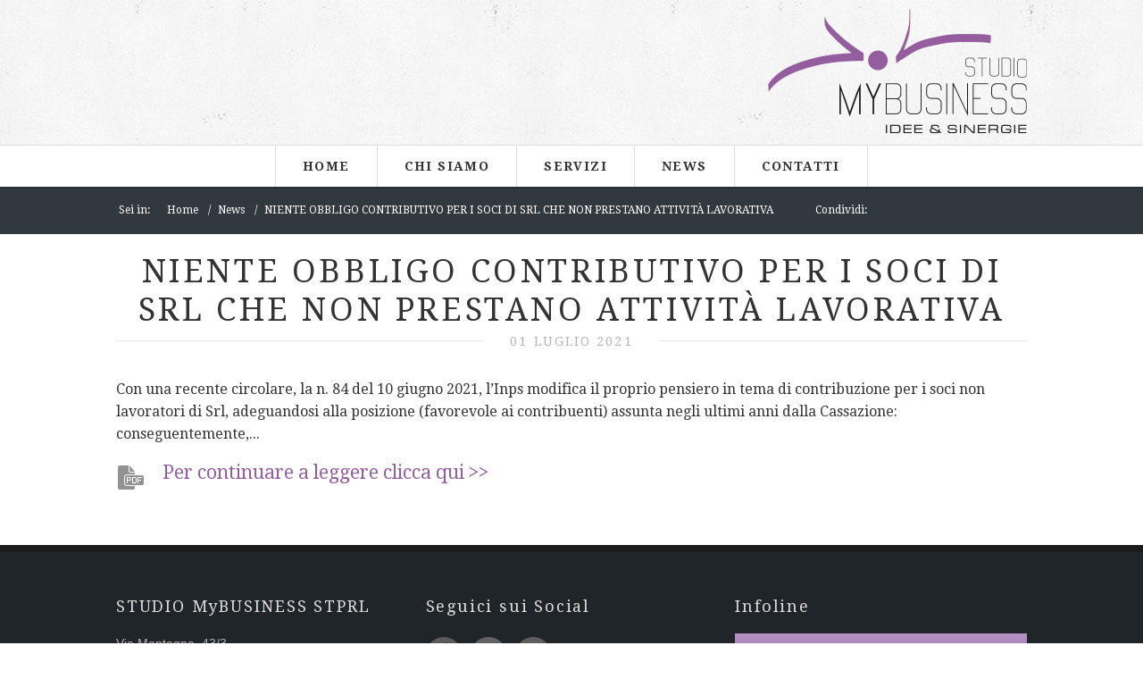

--- FILE ---
content_type: text/html; charset=UTF-8
request_url: https://www.studiomybusiness.it/news/niente-obbligo-contributivo-per-i-soci-di-srl-che-non-prestano-attivit%C3%A0-lavorativa.html
body_size: 2870
content:
<!DOCTYPE html>
<!--[if lt IE 7]> <html class="no-js ie6 oldie"> <![endif]-->
<!--[if IE 7]>    <html class="no-js ie7 oldie"> <![endif]-->
<!--[if IE 8]>    <html class="no-js ie8 oldie"> <![endif]-->
<!--[if gt IE 8]><!-->
<html class="no-js">
<!--<![endif]-->
<head>
<base href="https://www.studiomybusiness.it/" />
<meta charset="utf-8" />
<meta content="width=device-width, initial-scale=1.0" name="viewport" />
<meta name="description" content="Come avvenuto lo scorso anno, entro il trentesimo giorno successivo al termine di presentazione delle dichiarazione di redditi, è in scadenza la presentazione della comunicazione relativa a diffrenti tipologie di bene concessi: ecco il dettaglio.">
<meta name="keywords" content="NIENTE OBBLIGO CONTRIBUTIVO PER I SOCI DI SRL CHE NON PRESTANO ATTIVITÀ LAVORATIVA" />
<meta content="Bizen" name="author" />
<title>Comunicazione beni e finanziamenti 2015 | Studio MyBusiness</title>
<link href="https://fonts.googleapis.com/css?family=Droid+Serif:400,700" rel="stylesheet" type="text/css">
<link href="https://www.studiomybusiness.it/assets/templates/default/stylesheets/framework.css" media="screen" rel="stylesheet" type="text/css" />
<link href="https://www.studiomybusiness.it/assets/templates/default/stylesheets/style.css" media="screen" rel="stylesheet" type="text/css" />
<script src="https://www.studiomybusiness.it/assets/templates/default/javascripts/libs.js" type="text/javascript"></script>
<script src="https://www.studiomybusiness.it/assets/templates/default/javascripts/app.js" type="text/javascript"></script>
<script type="text/javascript">
  //<![CDATA[
	// terrificjs bootstrap
	(function($) {
		$(document).ready(function() {
			var $page = $('body');
			var config = {
			  dependencyPath: {
				plugin: 'https://www.studiomybusiness.it/assets/templates/default/javascripts/'
			  }
			}
			var application = new Tc.Application($page, config);
			application.registerModules();
			application.start();
		});
	})(Tc.$);
  //]]>
</script>

<script type="text/javascript">
var _iub = _iub || [];
_iub.csConfiguration = {"consentOnContinuedBrowsing":false,"invalidateConsentWithoutLog":true,"perPurposeConsent":true,"siteId":447759,"cookiePolicyId":372139,"lang":"it", "banner":{ "acceptButtonDisplay":true,"closeButtonRejects":true,"customizeButtonDisplay":true,"explicitWithdrawal":true,"listPurposes":true,"position":"float-bottom-center","rejectButtonDisplay":true }};
</script>
<script type="text/javascript" src="//cdn.iubenda.com/cs/iubenda_cs.js" charset="UTF-8" async></script>

<!-- Go to www.addthis.com/dashboard to customize your tools -->
<script type="text/javascript" src="//s7.addthis.com/js/300/addthis_widget.js#pubid=ra-5631dc9a9721cded" async="async"></script>
<script>
  (function(i,s,o,g,r,a,m){i['GoogleAnalyticsObject']=r;i[r]=i[r]||function(){
  (i[r].q=i[r].q||[]).push(arguments)},i[r].l=1*new Date();a=s.createElement(o),
  m=s.getElementsByTagName(o)[0];a.async=1;a.src=g;m.parentNode.insertBefore(a,m)
  })(window,document,'script','//www.google-analytics.com/analytics.js','ga');

  ga('create', 'UA-70427245-1', 'auto');
  ga('send', 'pageview');

</script>





</head>

<body>
<div id="header">
  <div class="row">
	<div class="twelve columns">
	  <div class="mod modLogo">
		<a href="/"><img src="https://www.studiomybusiness.it/assets/templates/default/images/logo.png" alt="Studio MyBusiness Idee e Sinergie"></a>
	  </div>
	</div>
  </div>
  <div class="mod modNav">
	<div class="show-for-small">
	  <a class="toggle" href="">Toggle</a>
	</div>
	<div class="wrapper">

<ul class="nav-bar"><li class="first"><a href="https://www.studiomybusiness.it/" title="Home" class="main" >Home</a><div class="flyout"></div></li>
<li><a href="chi-siamo/" title="Chi siamo" class="main" >Chi siamo</a><div class="flyout"><ul class="sub"><li class="first"><a href="chi-siamo/studio-commercialisti.html" title="Lo studio" class="main" >Lo studio</a><div class="flyout"></div></li>
<li><a href="chi-siamo/professionisti/" title="I professionisti" class="main" >I professionisti</a><div class="flyout"></div></li>
<li class="last"><a href="chi-siamo/staff-di-studio/" title="Lo Staff di Studio" class="main" >Lo Staff di studio</a><div class="flyout"></div></li>
</ul></div></li>
<li><a href="servizi/" title="Servizi" class="main" >Servizi</a><div class="flyout"><ul class="sub"><li class="first"><a href="servizi/servizi-consulenza.html" title="Servizi di Consulenza" class="main" >Servizi di Consulenza</a><div class="flyout"></div></li>
<li class="last"><a href="servizi/elaborazione-dati-contabili.html" title="Elaborazione dati contabili" class="main" >Elaborazione dati contabili</a><div class="flyout"></div></li>
</ul></div></li>
<li><a href="news/" title="News" class="main" >News</a><div class="flyout"></div></li>
<li class="last"><a href="contatti/" title="Orario Ufficio" class="main" >Contatti</a><div class="flyout"></div></li>
</ul>

	</div>
  </div>
</div>

<div id="main" role="main">
	
<!--.breadcrumbs-container start -->
<div class="page-title">
	<div class="breadcrumbs-container">
		<div class="container">
			<div class="row">
			<div class="nine columns">
				<ul class="breadcrumb" itemprop="breadcrumb">
  <li>Sei in:</li>
  <li><a href="/">Home</a></li><li><a href="news/">News</a></li><li>NIENTE OBBLIGO CONTRIBUTIVO PER I SOCI DI SRL CHE NON PRESTANO ATTIVITÀ LAVORATIVA</li>
</ul>
			</div>
			<div class="three columns" style="text-align:right;">
				<ul class="breadcrumb" itemprop="share">
				<li>Condividi: </li>
				<li> <div class="addthis_sharing_toolbox" style="float:left;"></div></li>
				</ul>
			</div>
			</div>
		</div>
	</div>
</div><!-- .breadcrumb-container end -->

					
	
  <div class="row">
	<div class="twelve columns">
	  <div class="mod modSectionHeader">
		<h1>NIENTE OBBLIGO CONTRIBUTIVO PER I SOCI DI SRL CHE NON PRESTANO ATTIVITÀ LAVORATIVA</h1>

<p><p class="date">01 luglio 2021</p></p>
	  </div>
	</div>
  </div>
  <div class="row">
	<div class="twelve columns">
		


		

<p>Con una recente circolare, la n. 84 del 10 giugno 2021, l’Inps modifica il proprio pensiero in tema di contribuzione per i soci non lavoratori di Srl, adeguandosi alla posizione (favorevole ai contribuenti) assunta negli ultimi anni dalla Cassazione: conseguentemente,...</p>
<p><img style="color: #000000; font-size: 24px; font-weight: bold; float: left; margin: 0px 10px 10px 0px;" src="assets/images/pdf.png" alt="" /></p>
<h3>  <a style="font-size: 1.17em; font-weight: normal;" href="News n°14.pdf">Per continuare a leggere clicca qui &gt;&gt;</a></h3>

		
	</div>
  </div>



	

</div>

<div id="footer">
  <div class="row">
	<div class="four columns">
	  <div class="mod modPages">
		<h4>STUDIO MyBUSINESS STPRL</h4>
		<ul>
		  <li>Via Mantegna, 43/3<br>
		  35019 Tombolo (Padova)<br>
		  Tel. +39 049.9471897<br>
		</ul>
	  </div>
	</div>
	<div class="four columns">
	  <div class="mod modContactInfo">
		<h4>Seguici sui Social</h4>
		<ul class="social">
		  <li><a class="facebook" href="https://www.facebook.com/Studio-MyBusiness-Srl-401070026765301/" target="_blank">Facebook</a></li>
		  <li><a class="linkedin" href="https://www.linkedin.com/company/studio-mybusiness-srl" target="_blank">Linkedin</a></li>
		  <li><a class="google" href="https://plus.google.com/u/0/100644357176627633328/" target="_blank">Google +</a></li>
		</ul>
	  </div>
	</div>
	<div class="four columns">
	  <div class="mod modContactInfo">
		<h4>Infoline</h4>
		<ul>
		  <li><a class="button" href="contatti/">Contattaci per avere tutte le informazioni di cui hai bisogno</a></li>
		</ul>
	  </div>
	</div>
  </div>
  <div class="row">
	<div class="twelve columns">
	  <div class="mod modCopyright">
		<p class="copy">&copy; 2026 STUDIO MyBUSINESS STPRL Ogni diritto riservato • P. Iva e Cod. Fiscale 04771170281 • <a href="contatti/note-legali.html">Note Legali</a> • <a href="contatti/privacy.html">Privacy</a> • <a href="contatti/mappa-del-sito.html">Mappa del sito</a> • <a href="https://www.bizen.it" title="A Digital Project by Bizen" target="_blank" rel="nofollow">Credits</a></p>
	  </div>
	</div>
  </div>
</div>

</body>
</html>

--- FILE ---
content_type: text/css
request_url: https://www.studiomybusiness.it/assets/templates/default/stylesheets/style.css
body_size: 11069
content:
/*@font-face {
  font-family: "AlexandriaFLF";
  src: url('../fonts/alexandriaflf/alexandriaflf-bold-webfont.eot');
  src: url('../fonts/alexandriaflf/alexandriaflf-bold-webfont.eot?#iefix') format('eot'), url('../fonts/alexandriaflf/alexandriaflf-bold-webfont.woff') format('woff'), url('../fonts/alexandriaflf/alexandriaflf-bold-webfont.ttf') format('truetype');
  font-weight: bold;
}

@font-face {
  font-family: "AlexandriaFLF";
  src: url('../fonts/alexandriaflf/alexandriaflf-italic-webfont.eot');
  src: url('../fonts/alexandriaflf/alexandriaflf-italic-webfont.eot?#iefix') format('eot'), url('../fonts/alexandriaflf/alexandriaflf-italic-webfont.woff') format('woff'), url('../fonts/alexandriaflf/alexandriaflf-italic-webfont.ttf') format('truetype');
  font-weight: normal;
  font-style: italic;
}

@font-face {
  font-family: "AlexandriaFLF";
  src: url('../fonts/alexandriaflf/alexandriaflf-bolditalic-webfont.eot');
  src: url('../fonts/alexandriaflf/alexandriaflf-bolditalic-webfont.eot?#iefix') format('eot'), url('../fonts/alexandriaflf/alexandriaflf-bolditalic-webfont.woff') format('woff'), url('../fonts/alexandriaflf/alexandriaflf-bolditalic-webfont.ttf') format('truetype');
  font-weight: bold;
  font-style: italic;
}

@font-face {
  font-family: "AlexandriaFLF";
  src: url('../fonts/alexandriaflf/alexandriaflf-webfont.eot');
  src: url('../fonts/alexandriaflf/alexandriaflf-webfont.eot?#iefix') format('eot'), url('../fonts/alexandriaflf/alexandriaflf-webfont.woff') format('woff'), url('../fonts/alexandriaflf/alexandriaflf-webfont.ttf') format('truetype');
}*/
/*!
 * jQuery UI CSS Framework 1.8.23
 *
 * Copyright 2012, AUTHORS.txt (http://jqueryui.com/about)
 * Dual licensed under the MIT or GPL Version 2 licenses.
 * http://jquery.org/license
 *
 * http://docs.jquery.com/UI/Theming/API
 */

/* Layout helpers
----------------------------------*/

.ui-helper-hidden { display: none; }
.ui-helper-hidden-accessible { position: absolute !important; clip: rect(1px 1px 1px 1px); clip: rect(1px,1px,1px,1px); }
.ui-helper-reset { margin: 0; padding: 0; border: 0; outline: 0; line-height: 1.3; text-decoration: none; font-size: 100%; list-style: none; }
.ui-helper-clearfix:before, .ui-helper-clearfix:after { content: ""; display: table; }
.ui-helper-clearfix:after { clear: both; }
.ui-helper-clearfix { zoom: 1; }
.ui-helper-zfix { width: 100%; height: 100%; top: 0; left: 0; position: absolute; opacity: 0; filter:Alpha(Opacity=0); }


/* Interaction Cues
----------------------------------*/
.ui-state-disabled { cursor: default !important; }


/* Icons
----------------------------------*/

/* states and images */
.ui-icon { display: block; text-indent: -99999px; overflow: hidden; background-repeat: no-repeat; }


/* Misc visuals
----------------------------------*/

/* Overlays */
.ui-widget-overlay { position: absolute; top: 0; left: 0; width: 100%; height: 100%; }
/*!
 * jQuery UI Accordion 1.8.23
 *
 * Copyright 2012, AUTHORS.txt (http://jqueryui.com/about)
 * Dual licensed under the MIT or GPL Version 2 licenses.
 * http://jquery.org/license
 *
 * http://docs.jquery.com/UI/Accordion#theming
 */
/* IE/Win - Fix animation bug - #4615 */

.ui-accordion { width: 100%; }
.ui-accordion .ui-accordion-header { cursor: pointer; position: relative; margin-top: 1px; zoom: 1; }
.ui-accordion .ui-accordion-li-fix { display: inline; }
.ui-accordion .ui-accordion-header-active { border-bottom: 0 !important; }
.ui-accordion .ui-accordion-header a { display: block; font-size: 1em; padding: .5em .5em .5em .7em; }
.ui-accordion-icons .ui-accordion-header a { padding-left: 2.2em; }
.ui-accordion .ui-accordion-header .ui-icon { position: absolute; left: .5em; top: 50%; margin-top: -8px; }
.ui-accordion .ui-accordion-content { padding: 1em 2.2em; border-top: 0; margin-top: -2px; position: relative; top: 1px; margin-bottom: 2px; overflow: auto; display: none; zoom: 1; }
.ui-accordion .ui-accordion-content-active { display: block; }
/*!
 * jQuery UI Tabs 1.8.23
 *
 * Copyright 2012, AUTHORS.txt (http://jqueryui.com/about)
 * Dual licensed under the MIT or GPL Version 2 licenses.
 * http://jquery.org/license
 *
 * http://docs.jquery.com/UI/Tabs#theming
 */

.ui-tabs { position: relative; padding: .2em; zoom: 1; } /* position: relative prevents IE scroll bug (element with position: relative inside container with overflow: auto appear as "fixed") */
.ui-tabs .ui-tabs-nav { margin: 0; padding: .2em .2em 0; }
.ui-tabs .ui-tabs-nav li { list-style: none; float: left; position: relative; top: 1px; margin: 0 .2em 1px 0; border-bottom: 0 !important; padding: 0; white-space: nowrap; }
.ui-tabs .ui-tabs-nav li a { float: left; padding: .5em 1em; text-decoration: none; }
.ui-tabs .ui-tabs-nav li.ui-tabs-selected { margin-bottom: 0; padding-bottom: 1px; }
.ui-tabs .ui-tabs-nav li.ui-tabs-selected a, .ui-tabs .ui-tabs-nav li.ui-state-disabled a, .ui-tabs .ui-tabs-nav li.ui-state-processing a { cursor: text; }
.ui-tabs .ui-tabs-nav li a, .ui-tabs.ui-tabs-collapsible .ui-tabs-nav li.ui-tabs-selected a { cursor: pointer; }
.ui-tabs .ui-tabs-panel { display: block; border-width: 0; padding: 1em 1.4em; background: none; }
.ui-tabs .ui-tabs-hide { display: none !important; }
/*!
 * jQuery UI CSS Framework 1.8.23
 *
 * Copyright 2012, AUTHORS.txt (http://jqueryui.com/about)
 * Dual licensed under the MIT or GPL Version 2 licenses.
 * http://jquery.org/license
 *
 * http://docs.jquery.com/UI/Theming/API
 *
 * To view and modify this theme, visit http://jqueryui.com/themeroller/
 */


/* Component containers
----------------------------------*/

.ui-widget { font-family: Verdana,Arial,sans-serif/*{ffDefault}*/; font-size: 1.1em/*{fsDefault}*/; }
.ui-widget .ui-widget { font-size: 1em; }
.ui-widget input, .ui-widget select, .ui-widget textarea, .ui-widget button { font-family: Verdana,Arial,sans-serif/*{ffDefault}*/; font-size: 1em; }
.ui-widget-content { border: 1px solid #aaaaaa/*{borderColorContent}*/; background: #ffffff/*{bgColorContent}*/ url(images/ui-bg_flat_75_ffffff_40x100.png)/*{bgImgUrlContent}*/ 50%/*{bgContentXPos}*/ 50%/*{bgContentYPos}*/ repeat-x/*{bgContentRepeat}*/; color: #222222/*{fcContent}*/; }
.ui-widget-content a { color: #222222/*{fcContent}*/; }
.ui-widget-header { border: 1px solid #aaaaaa/*{borderColorHeader}*/; background: #cccccc/*{bgColorHeader}*/ url(images/ui-bg_highlight-soft_75_cccccc_1x100.png)/*{bgImgUrlHeader}*/ 50%/*{bgHeaderXPos}*/ 50%/*{bgHeaderYPos}*/ repeat-x/*{bgHeaderRepeat}*/; color: #222222/*{fcHeader}*/; font-weight: bold; }
.ui-widget-header a { color: #222222/*{fcHeader}*/; }

/* Interaction states
----------------------------------*/
.ui-state-default, .ui-widget-content .ui-state-default, .ui-widget-header .ui-state-default { border: 1px solid #d3d3d3/*{borderColorDefault}*/; background: #e6e6e6/*{bgColorDefault}*/ url(images/ui-bg_glass_75_e6e6e6_1x400.png)/*{bgImgUrlDefault}*/ 50%/*{bgDefaultXPos}*/ 50%/*{bgDefaultYPos}*/ repeat-x/*{bgDefaultRepeat}*/; font-weight: normal/*{fwDefault}*/; color: #555555/*{fcDefault}*/; }
.ui-state-default a, .ui-state-default a:link, .ui-state-default a:visited { color: #555555/*{fcDefault}*/; text-decoration: none; }
.ui-state-hover, .ui-widget-content .ui-state-hover, .ui-widget-header .ui-state-hover, .ui-state-focus, .ui-widget-content .ui-state-focus, .ui-widget-header .ui-state-focus { border: 1px solid #b3b3b3/*{borderColorHover}*/; background: #dadada/*{bgColorHover}*/ url(images/ui-bg_glass_75_dadada_1x400.png)/*{bgImgUrlHover}*/ 50%/*{bgHoverXPos}*/ 50%/*{bgHoverYPos}*/ repeat-x/*{bgHoverRepeat}*/; font-weight: normal/*{fwDefault}*/; color: #212121/*{fcHover}*/; }
.ui-state-hover a, .ui-state-hover a:hover { color: #212121/*{fcHover}*/; text-decoration: none; }
.ui-state-active, .ui-widget-content .ui-state-active, .ui-widget-header .ui-state-active { border: 1px solid #aaaaaa/*{borderColorActive}*/; background: #ffffff/*{bgColorActive}*/ url(images/ui-bg_glass_65_ffffff_1x400.png)/*{bgImgUrlActive}*/ 50%/*{bgActiveXPos}*/ 50%/*{bgActiveYPos}*/ repeat-x/*{bgActiveRepeat}*/; font-weight: normal/*{fwDefault}*/; color: #212121/*{fcActive}*/; }
.ui-state-active a, .ui-state-active a:link, .ui-state-active a:visited { color: #212121/*{fcActive}*/; text-decoration: none; }
.ui-widget :active { outline: none; }

/* Interaction Cues
----------------------------------*/
.ui-state-highlight, .ui-widget-content .ui-state-highlight, .ui-widget-header .ui-state-highlight  {border: 1px solid #fcefa1/*{borderColorHighlight}*/; background: #fbf9ee/*{bgColorHighlight}*/ url(images/ui-bg_glass_55_fbf9ee_1x400.png)/*{bgImgUrlHighlight}*/ 50%/*{bgHighlightXPos}*/ 50%/*{bgHighlightYPos}*/ repeat-x/*{bgHighlightRepeat}*/; color: #363636/*{fcHighlight}*/; }
.ui-state-highlight a, .ui-widget-content .ui-state-highlight a,.ui-widget-header .ui-state-highlight a { color: #363636/*{fcHighlight}*/; }
.ui-state-error, .ui-widget-content .ui-state-error, .ui-widget-header .ui-state-error {border: 1px solid #cd0a0a/*{borderColorError}*/; background: #fef1ec/*{bgColorError}*/ url(images/ui-bg_glass_95_fef1ec_1x400.png)/*{bgImgUrlError}*/ 50%/*{bgErrorXPos}*/ 50%/*{bgErrorYPos}*/ repeat-x/*{bgErrorRepeat}*/; color: #cd0a0a/*{fcError}*/; }
.ui-state-error a, .ui-widget-content .ui-state-error a, .ui-widget-header .ui-state-error a { color: #cd0a0a/*{fcError}*/; }
.ui-state-error-text, .ui-widget-content .ui-state-error-text, .ui-widget-header .ui-state-error-text { color: #cd0a0a/*{fcError}*/; }
.ui-priority-primary, .ui-widget-content .ui-priority-primary, .ui-widget-header .ui-priority-primary { font-weight: bold; }
.ui-priority-secondary, .ui-widget-content .ui-priority-secondary,  .ui-widget-header .ui-priority-secondary { opacity: .7; filter:Alpha(Opacity=70); font-weight: normal; }
.ui-state-disabled, .ui-widget-content .ui-state-disabled, .ui-widget-header .ui-state-disabled { opacity: .35; filter:Alpha(Opacity=35); background-image: none; }

/* Icons
----------------------------------*/

/* states and images */
.ui-icon { width: 16px; height: 16px; background-image: url(images/ui-icons_222222_256x240.png)/*{iconsContent}*/; }
.ui-widget-content .ui-icon {background-image: url(images/ui-icons_222222_256x240.png)/*{iconsContent}*/; }
.ui-widget-header .ui-icon {background-image: url(images/ui-icons_222222_256x240.png)/*{iconsHeader}*/; }
.ui-state-default .ui-icon { background-image: url(images/ui-icons_888888_256x240.png)/*{iconsDefault}*/; }
.ui-state-hover .ui-icon, .ui-state-focus .ui-icon {background-image: url(images/ui-icons_454545_256x240.png)/*{iconsHover}*/; }
.ui-state-active .ui-icon {background-image: url(images/ui-icons_454545_256x240.png)/*{iconsActive}*/; }
.ui-state-highlight .ui-icon {background-image: url(images/ui-icons_2e83ff_256x240.png)/*{iconsHighlight}*/; }
.ui-state-error .ui-icon, .ui-state-error-text .ui-icon {background-image: url(images/ui-icons_cd0a0a_256x240.png)/*{iconsError}*/; }

/* positioning */
.ui-icon-carat-1-n { background-position: 0 0; }
.ui-icon-carat-1-ne { background-position: -16px 0; }
.ui-icon-carat-1-e { background-position: -32px 0; }
.ui-icon-carat-1-se { background-position: -48px 0; }
.ui-icon-carat-1-s { background-position: -64px 0; }
.ui-icon-carat-1-sw { background-position: -80px 0; }
.ui-icon-carat-1-w { background-position: -96px 0; }
.ui-icon-carat-1-nw { background-position: -112px 0; }
.ui-icon-carat-2-n-s { background-position: -128px 0; }
.ui-icon-carat-2-e-w { background-position: -144px 0; }
.ui-icon-triangle-1-n { background-position: 0 -16px; }
.ui-icon-triangle-1-ne { background-position: -16px -16px; }
.ui-icon-triangle-1-e { background-position: -32px -16px; }
.ui-icon-triangle-1-se { background-position: -48px -16px; }
.ui-icon-triangle-1-s { background-position: -64px -16px; }
.ui-icon-triangle-1-sw { background-position: -80px -16px; }
.ui-icon-triangle-1-w { background-position: -96px -16px; }
.ui-icon-triangle-1-nw { background-position: -112px -16px; }
.ui-icon-triangle-2-n-s { background-position: -128px -16px; }
.ui-icon-triangle-2-e-w { background-position: -144px -16px; }
.ui-icon-arrow-1-n { background-position: 0 -32px; }
.ui-icon-arrow-1-ne { background-position: -16px -32px; }
.ui-icon-arrow-1-e { background-position: -32px -32px; }
.ui-icon-arrow-1-se { background-position: -48px -32px; }
.ui-icon-arrow-1-s { background-position: -64px -32px; }
.ui-icon-arrow-1-sw { background-position: -80px -32px; }
.ui-icon-arrow-1-w { background-position: -96px -32px; }
.ui-icon-arrow-1-nw { background-position: -112px -32px; }
.ui-icon-arrow-2-n-s { background-position: -128px -32px; }
.ui-icon-arrow-2-ne-sw { background-position: -144px -32px; }
.ui-icon-arrow-2-e-w { background-position: -160px -32px; }
.ui-icon-arrow-2-se-nw { background-position: -176px -32px; }
.ui-icon-arrowstop-1-n { background-position: -192px -32px; }
.ui-icon-arrowstop-1-e { background-position: -208px -32px; }
.ui-icon-arrowstop-1-s { background-position: -224px -32px; }
.ui-icon-arrowstop-1-w { background-position: -240px -32px; }
.ui-icon-arrowthick-1-n { background-position: 0 -48px; }
.ui-icon-arrowthick-1-ne { background-position: -16px -48px; }
.ui-icon-arrowthick-1-e { background-position: -32px -48px; }
.ui-icon-arrowthick-1-se { background-position: -48px -48px; }
.ui-icon-arrowthick-1-s { background-position: -64px -48px; }
.ui-icon-arrowthick-1-sw { background-position: -80px -48px; }
.ui-icon-arrowthick-1-w { background-position: -96px -48px; }
.ui-icon-arrowthick-1-nw { background-position: -112px -48px; }
.ui-icon-arrowthick-2-n-s { background-position: -128px -48px; }
.ui-icon-arrowthick-2-ne-sw { background-position: -144px -48px; }
.ui-icon-arrowthick-2-e-w { background-position: -160px -48px; }
.ui-icon-arrowthick-2-se-nw { background-position: -176px -48px; }
.ui-icon-arrowthickstop-1-n { background-position: -192px -48px; }
.ui-icon-arrowthickstop-1-e { background-position: -208px -48px; }
.ui-icon-arrowthickstop-1-s { background-position: -224px -48px; }
.ui-icon-arrowthickstop-1-w { background-position: -240px -48px; }
.ui-icon-arrowreturnthick-1-w { background-position: 0 -64px; }
.ui-icon-arrowreturnthick-1-n { background-position: -16px -64px; }
.ui-icon-arrowreturnthick-1-e { background-position: -32px -64px; }
.ui-icon-arrowreturnthick-1-s { background-position: -48px -64px; }
.ui-icon-arrowreturn-1-w { background-position: -64px -64px; }
.ui-icon-arrowreturn-1-n { background-position: -80px -64px; }
.ui-icon-arrowreturn-1-e { background-position: -96px -64px; }
.ui-icon-arrowreturn-1-s { background-position: -112px -64px; }
.ui-icon-arrowrefresh-1-w { background-position: -128px -64px; }
.ui-icon-arrowrefresh-1-n { background-position: -144px -64px; }
.ui-icon-arrowrefresh-1-e { background-position: -160px -64px; }
.ui-icon-arrowrefresh-1-s { background-position: -176px -64px; }
.ui-icon-arrow-4 { background-position: 0 -80px; }
.ui-icon-arrow-4-diag { background-position: -16px -80px; }
.ui-icon-extlink { background-position: -32px -80px; }
.ui-icon-newwin { background-position: -48px -80px; }
.ui-icon-refresh { background-position: -64px -80px; }
.ui-icon-shuffle { background-position: -80px -80px; }
.ui-icon-transfer-e-w { background-position: -96px -80px; }
.ui-icon-transferthick-e-w { background-position: -112px -80px; }
.ui-icon-folder-collapsed { background-position: 0 -96px; }
.ui-icon-folder-open { background-position: -16px -96px; }
.ui-icon-document { background-position: -32px -96px; }
.ui-icon-document-b { background-position: -48px -96px; }
.ui-icon-note { background-position: -64px -96px; }
.ui-icon-mail-closed { background-position: -80px -96px; }
.ui-icon-mail-open { background-position: -96px -96px; }
.ui-icon-suitcase { background-position: -112px -96px; }
.ui-icon-comment { background-position: -128px -96px; }
.ui-icon-person { background-position: -144px -96px; }
.ui-icon-print { background-position: -160px -96px; }
.ui-icon-trash { background-position: -176px -96px; }
.ui-icon-locked { background-position: -192px -96px; }
.ui-icon-unlocked { background-position: -208px -96px; }
.ui-icon-bookmark { background-position: -224px -96px; }
.ui-icon-tag { background-position: -240px -96px; }
.ui-icon-home { background-position: 0 -112px; }
.ui-icon-flag { background-position: -16px -112px; }
.ui-icon-calendar { background-position: -32px -112px; }
.ui-icon-cart { background-position: -48px -112px; }
.ui-icon-pencil { background-position: -64px -112px; }
.ui-icon-clock { background-position: -80px -112px; }
.ui-icon-disk { background-position: -96px -112px; }
.ui-icon-calculator { background-position: -112px -112px; }
.ui-icon-zoomin { background-position: -128px -112px; }
.ui-icon-zoomout { background-position: -144px -112px; }
.ui-icon-search { background-position: -160px -112px; }
.ui-icon-wrench { background-position: -176px -112px; }
.ui-icon-gear { background-position: -192px -112px; }
.ui-icon-heart { background-position: -208px -112px; }
.ui-icon-star { background-position: -224px -112px; }
.ui-icon-link { background-position: -240px -112px; }
.ui-icon-cancel { background-position: 0 -128px; }
.ui-icon-plus { background-position: -16px -128px; }
.ui-icon-plusthick { background-position: -32px -128px; }
.ui-icon-minus { background-position: -48px -128px; }
.ui-icon-minusthick { background-position: -64px -128px; }
.ui-icon-close { background-position: -80px -128px; }
.ui-icon-closethick { background-position: -96px -128px; }
.ui-icon-key { background-position: -112px -128px; }
.ui-icon-lightbulb { background-position: -128px -128px; }
.ui-icon-scissors { background-position: -144px -128px; }
.ui-icon-clipboard { background-position: -160px -128px; }
.ui-icon-copy { background-position: -176px -128px; }
.ui-icon-contact { background-position: -192px -128px; }
.ui-icon-image { background-position: -208px -128px; }
.ui-icon-video { background-position: -224px -128px; }
.ui-icon-script { background-position: -240px -128px; }
.ui-icon-alert { background-position: 0 -144px; }
.ui-icon-info { background-position: -16px -144px; }
.ui-icon-notice { background-position: -32px -144px; }
.ui-icon-help { background-position: -48px -144px; }
.ui-icon-check { background-position: -64px -144px; }
.ui-icon-bullet { background-position: -80px -144px; }
.ui-icon-radio-off { background-position: -96px -144px; }
.ui-icon-radio-on { background-position: -112px -144px; }
.ui-icon-pin-w { background-position: -128px -144px; }
.ui-icon-pin-s { background-position: -144px -144px; }
.ui-icon-play { background-position: 0 -160px; }
.ui-icon-pause { background-position: -16px -160px; }
.ui-icon-seek-next { background-position: -32px -160px; }
.ui-icon-seek-prev { background-position: -48px -160px; }
.ui-icon-seek-end { background-position: -64px -160px; }
.ui-icon-seek-start { background-position: -80px -160px; }
/* ui-icon-seek-first is deprecated, use ui-icon-seek-start instead */
.ui-icon-seek-first { background-position: -80px -160px; }
.ui-icon-stop { background-position: -96px -160px; }
.ui-icon-eject { background-position: -112px -160px; }
.ui-icon-volume-off { background-position: -128px -160px; }
.ui-icon-volume-on { background-position: -144px -160px; }
.ui-icon-power { background-position: 0 -176px; }
.ui-icon-signal-diag { background-position: -16px -176px; }
.ui-icon-signal { background-position: -32px -176px; }
.ui-icon-battery-0 { background-position: -48px -176px; }
.ui-icon-battery-1 { background-position: -64px -176px; }
.ui-icon-battery-2 { background-position: -80px -176px; }
.ui-icon-battery-3 { background-position: -96px -176px; }
.ui-icon-circle-plus { background-position: 0 -192px; }
.ui-icon-circle-minus { background-position: -16px -192px; }
.ui-icon-circle-close { background-position: -32px -192px; }
.ui-icon-circle-triangle-e { background-position: -48px -192px; }
.ui-icon-circle-triangle-s { background-position: -64px -192px; }
.ui-icon-circle-triangle-w { background-position: -80px -192px; }
.ui-icon-circle-triangle-n { background-position: -96px -192px; }
.ui-icon-circle-arrow-e { background-position: -112px -192px; }
.ui-icon-circle-arrow-s { background-position: -128px -192px; }
.ui-icon-circle-arrow-w { background-position: -144px -192px; }
.ui-icon-circle-arrow-n { background-position: -160px -192px; }
.ui-icon-circle-zoomin { background-position: -176px -192px; }
.ui-icon-circle-zoomout { background-position: -192px -192px; }
.ui-icon-circle-check { background-position: -208px -192px; }
.ui-icon-circlesmall-plus { background-position: 0 -208px; }
.ui-icon-circlesmall-minus { background-position: -16px -208px; }
.ui-icon-circlesmall-close { background-position: -32px -208px; }
.ui-icon-squaresmall-plus { background-position: -48px -208px; }
.ui-icon-squaresmall-minus { background-position: -64px -208px; }
.ui-icon-squaresmall-close { background-position: -80px -208px; }
.ui-icon-grip-dotted-vertical { background-position: 0 -224px; }
.ui-icon-grip-dotted-horizontal { background-position: -16px -224px; }
.ui-icon-grip-solid-vertical { background-position: -32px -224px; }
.ui-icon-grip-solid-horizontal { background-position: -48px -224px; }
.ui-icon-gripsmall-diagonal-se { background-position: -64px -224px; }
.ui-icon-grip-diagonal-se { background-position: -80px -224px; }


/* Misc visuals
----------------------------------*/

/* Corner radius */
.ui-corner-all, .ui-corner-top, .ui-corner-left, .ui-corner-tl { -moz-border-radius-topleft: 4px/*{cornerRadius}*/; -webkit-border-top-left-radius: 4px/*{cornerRadius}*/; -khtml-border-top-left-radius: 4px/*{cornerRadius}*/; border-top-left-radius: 4px/*{cornerRadius}*/; }
.ui-corner-all, .ui-corner-top, .ui-corner-right, .ui-corner-tr { -moz-border-radius-topright: 4px/*{cornerRadius}*/; -webkit-border-top-right-radius: 4px/*{cornerRadius}*/; -khtml-border-top-right-radius: 4px/*{cornerRadius}*/; border-top-right-radius: 4px/*{cornerRadius}*/; }
.ui-corner-all, .ui-corner-bottom, .ui-corner-left, .ui-corner-bl { -moz-border-radius-bottomleft: 4px/*{cornerRadius}*/; -webkit-border-bottom-left-radius: 4px/*{cornerRadius}*/; -khtml-border-bottom-left-radius: 4px/*{cornerRadius}*/; border-bottom-left-radius: 4px/*{cornerRadius}*/; }
.ui-corner-all, .ui-corner-bottom, .ui-corner-right, .ui-corner-br { -moz-border-radius-bottomright: 4px/*{cornerRadius}*/; -webkit-border-bottom-right-radius: 4px/*{cornerRadius}*/; -khtml-border-bottom-right-radius: 4px/*{cornerRadius}*/; border-bottom-right-radius: 4px/*{cornerRadius}*/; }

/* Overlays */
.ui-widget-overlay { background: #aaaaaa/*{bgColorOverlay}*/ url(images/ui-bg_flat_0_aaaaaa_40x100.png)/*{bgImgUrlOverlay}*/ 50%/*{bgOverlayXPos}*/ 50%/*{bgOverlayYPos}*/ repeat-x/*{bgOverlayRepeat}*/; opacity: .3;filter:Alpha(Opacity=30)/*{opacityOverlay}*/; }
.ui-widget-shadow { margin: -8px/*{offsetTopShadow}*/ 0 0 -8px/*{offsetLeftShadow}*/; padding: 8px/*{thicknessShadow}*/; background: #aaaaaa/*{bgColorShadow}*/ url(images/ui-bg_flat_0_aaaaaa_40x100.png)/*{bgImgUrlShadow}*/ 50%/*{bgShadowXPos}*/ 50%/*{bgShadowYPos}*/ repeat-x/*{bgShadowRepeat}*/; opacity: .3;filter:Alpha(Opacity=30)/*{opacityShadow}*/; -moz-border-radius: 8px/*{cornerRadiusShadow}*/; -khtml-border-radius: 8px/*{cornerRadiusShadow}*/; -webkit-border-radius: 8px/*{cornerRadiusShadow}*/; border-radius: 8px/*{cornerRadiusShadow}*/; }
.wp-caption, .wp-caption-text, .sticky, .gallery-caption, .bypostauthor, .alignright, .alignleft, .aligncenter {
  visibility: visible;
}
a {
  color: #925f9d;
  text-decoration: none;
  -webkit-transition: color 0.1s linear;
  -moz-transition: color 0.1s linear;
  -o-transition: color 0.1s linear;
  transition: color 0.1s linear;
}

a:hover {
  color: #333333;
}

h1, h2, h3, h4, h5, h6 {
  margin: 0 0 20px;
  line-height: 1.2em;
  font-family: 'Droid Serif', serif;
  font-weight:700;
}

h1 {
  font-size: 40px;
  font-weight:400;
}

h2 {
  font-size: 24px;
  font-weight:400;
}

h3 {
  font-size: 18px;
   margin: 0 0 10px;
}

h4 {
  font-size: 16px;
}

h5 {
  font-size: 14px;
}

h6 {
  font-size: 12px;
}

p, ul, ol, blockquote {
  margin: 0 0 20px;
}

blockquote {
  font-style: italic;
  color: #666666;
  padding-left: 20px;
}

.special-font {
  text-transform: uppercase;
  font-weight: bold;
  letter-spacing: 0.05em;
  font-family: "droid serif", serif;
}

.with-bottom-line {
  border-bottom: 1px solid #e9e9e9;
}

.with-line {
  position: relative;
  margin-bottom: 20px;
  display: block;
  height: auto;
  overflow: hidden;
  width: 100%;
}
.with-line h2, .with-line h3, .with-line h4, .with-line h5, .with-line h6 {
  margin: 0;
  float: left;
  padding-right: 10px;
  background: white;
  position: relative;
  z-index: 1;
  font-weight:400;
}

span.line {
  border-top: 1px solid #e9e9e9;
  position: absolute;
  top: 50%;
  left: 0;
  width: 100%;
  margin-top: -1px;
}

body.grey .with-bottom-line {
  border-bottom: 1px solid #d5d5d5;
}
body.grey .with-line h2, body.grey .with-line h3, body.grey .with-line h4, body.grey .with-line h5, body.grey .with-line h6 {
  background: whitesmoke;
}
body.grey span.line {
  border-top: 1px solid #d5d5d5;
}
/*body.grey .modDivider {
  border-bottom: 1px solid #d5d5d5;
}*/
body.grey .modSectionHeader h2 {
  border-bottom: 1px solid #d5d5d5;
}

.spacer {
  margin-bottom: 10px;
  width: 100%;
}

ul.dot li {
  padding: 2px 0 2px 23px;
  background: url(../images/list_style_dot.png) left 3px no-repeat;
}

ul.dash li {
  padding: 2px 0 2px 23px;
  background: url(../images/list_style_dash.png) left 3px no-repeat;
}

ul.star li {
  padding: 2px 0 2px 23px;
  background: url(../images/list_style_star.png) left 3px no-repeat;
  list-style:none !important;
}

ul.check li {
  padding: 2px 0 2px 23px;
  background: url(../images/list_style_check.png) left 3px no-repeat;
}

a.read-more {
  background: url(../images/read_more_bg.png) right center no-repeat;
  padding: 0 25px 0 0;
}

a.read-more:hover {
  background: url(../images/read_more_hover_bg.png) right center no-repeat;
}

.button {
  background: #925f9d;
  background-image: -webkit-gradient(linear, 50% 0%, 50% 100%, color-stop(0%, #b492c4), color-stop(100%, #925f9d));
  background-image: -webkit-linear-gradient(#b492c4, #925f9d);
  background-image: -moz-linear-gradient(#b492c4, #925f9d);
  background-image: -o-linear-gradient(#b492c4, #925f9d);
  background-image: linear-gradient(#b492c4, #925f9d);
  border: none;
  display:block;
  padding: 8px 20px;
  cursor: pointer;
  text-align: center;
  line-height: 1.3em;
  color: white;
  font-size: 14px;
  font-family: "droid sans", "helvetica neue", helvetica, arial, sans-serif;
}

.button:hover {
  color: #eeeeee;
  background: #925f9d;
  background-image: -webkit-gradient(linear, 50% 0%, 50% 100%, color-stop(0%, #925f9d), color-stop(100%, #b492c4));
  background-image: -webkit-linear-gradient(#925f9d, #b492c4);
  background-image: -moz-linear-gradient(#925f9d, #b492c4);
  background-image: -o-linear-gradient(#925f9d, #b492c4);
  background-image: linear-gradient(#925f9d, #b492c4);
}

.button.black {
  background: #222222;
  background-image: -webkit-gradient(linear, 50% 0%, 50% 100%, color-stop(0%, #666666), color-stop(100%, #000000));
  background-image: -webkit-linear-gradient(#666666, #000000);
  background-image: -moz-linear-gradient(#666666, #000000);
  background-image: -o-linear-gradient(#666666, #000000);
  background-image: linear-gradient(#666666, #000000);
}

.button.orange {
  background: #fb811e;
  background-image: -webkit-gradient(linear, 50% 0%, 50% 100%, color-stop(0%, #ffa359), color-stop(100%, #d66101));
  background-image: -webkit-linear-gradient(#ffa359, #d66101);
  background-image: -moz-linear-gradient(#ffa359, #d66101);
  background-image: -o-linear-gradient(#ffa359, #d66101);
  background-image: linear-gradient(#ffa359, #d66101);
}

.button.grey {
  background: #666666;
  background-image: -webkit-gradient(linear, 50% 0%, 50% 100%, color-stop(0%, #888888), color-stop(100%, #444444));
  background-image: -webkit-linear-gradient(#888888, #444444);
  background-image: -moz-linear-gradient(#888888, #444444);
  background-image: -o-linear-gradient(#888888, #444444);
  background-image: linear-gradient(#888888, #444444);
}

.button.silver {
  background: #aaaaaa;
  background-image: -webkit-gradient(linear, 50% 0%, 50% 100%, color-stop(0%, #cccccc), color-stop(100%, #909090));
  background-image: -webkit-linear-gradient(#cccccc, #909090);
  background-image: -moz-linear-gradient(#cccccc, #909090);
  background-image: -o-linear-gradient(#cccccc, #909090);
  background-image: linear-gradient(#cccccc, #909090);
}

.button.pink {
  background: #db2462;
  background-image: -webkit-gradient(linear, 50% 0%, 50% 100%, color-stop(0%, #fc4b77), color-stop(100%, #a60142));
  background-image: -webkit-linear-gradient(#fc4b77, #a60142);
  background-image: -moz-linear-gradient(#fc4b77, #a60142);
  background-image: -o-linear-gradient(#fc4b77, #a60142);
  background-image: linear-gradient(#fc4b77, #a60142);
}

.button.blue {
  background: #127dc7;
  background-image: -webkit-gradient(linear, 50% 0%, 50% 100%, color-stop(0%, #2a9ceb), color-stop(100%, #035b98));
  background-image: -webkit-linear-gradient(#2a9ceb, #035b98);
  background-image: -moz-linear-gradient(#2a9ceb, #035b98);
  background-image: -o-linear-gradient(#2a9ceb, #035b98);
  background-image: linear-gradient(#2a9ceb, #035b98);
}

.button.green {
  background: #55b332;
  background-image: -webkit-gradient(linear, 50% 0%, 50% 100%, color-stop(0%, #51de3f), color-stop(100%, #3d8a05));
  background-image: -webkit-linear-gradient(#51de3f, #3d8a05);
  background-image: -moz-linear-gradient(#51de3f, #3d8a05);
  background-image: -o-linear-gradient(#51de3f, #3d8a05);
  background-image: linear-gradient(#51de3f, #3d8a05);
}

.button.yellow {
  background: #e5d633;
  background-image: -webkit-gradient(linear, 50% 0%, 50% 100%, color-stop(0%, #fef37c), color-stop(100%, #c3b301));
  background-image: -webkit-linear-gradient(#fef37c, #c3b301);
  background-image: -moz-linear-gradient(#fef37c, #c3b301);
  background-image: -o-linear-gradient(#fef37c, #c3b301);
  background-image: linear-gradient(#fef37c, #c3b301);
}

.buttons .button {
  float: left;
  margin: 0 20px 20px 0;
}

.alert {
  font-style: italic;
  margin-bottom: 10px;
  padding: 5px;
  text-align: center;
}

.alert.error {
  background: #fedcdc;
  border: 1px solid #eebfbf;
  color: #d25a5a;
}

.alert.success {
  background: #d7f9d2;
  border: 1px solid #ade4a7;
  color: #4ba242;
}

.alert.warning {
  background: #feddc7;
  border: 1px solid #ebbfb6;
  color: #c46743;
}

body {
  font-family: "droid serif", georgia, serif;
  font-size: 16px;
  line-height: 1.6em;
  color: #333333;
}

body.grey {
  background: whitesmoke;
}

#header {
  background: url(../images/header_bg.jpg) left top repeat-x;
  padding: 10px 0 0;
  margin: 0 0 0px;
}
.grey #header { margin-bottom:59px; }

#main {
  padding: 0 0 50px;
}

#footer {
  /*background: url(../images/footer_bg.jpg) left top repeat;*/
  background: #20252a;
  padding: 50px 0 0;
  border-top: 8px solid #1c1c1c;
  color: #b3b3b3;
  line-height: 1.6em;
  font-size: 14px;
  font-family: "droid sans", "helvetica neue", helvetica, arial, sans-serif;
}

#footer a:hover {
  color: #eeeeee;
}

#footer h4 {
  font-size: 18px;
  color: #dddddd;
  font-family: "droid serif", serif;
  letter-spacing: 0.1em;
  font-weight:400;
}

.map {
  padding: 5px;
  border: 1px solid #eeeeee;
  background: white;
}
.map img {
  display: block;
}

.contact-form-wrapper {
  border-top: 8px solid #7a4f8e;
  color: white;
  margin: 0px 0 -100px;
}

.contact-form-inner-wrapper {
  background-color: rgba(146, 95, 157, 0.85);
}

.bg-wrapper {
  height: 430px;
  margin: -60px 0 60px;
  background:#484d52;
}

.bg-inner-wrapper {
  /*background: url(../images/bg_cover.png) left top;*/
  height: 430px;
  -webkit-box-shadow: 0 -8px 0 0 rgba(255, 255, 255, 0.6) inset;
  -moz-box-shadow: 0 -8px 0 0 rgba(255, 255, 255, 0.6) inset;
  box-shadow: 0 -8px 0 0 rgba(255, 255, 255, 0.6) inset;
}

.main-content {
  margin: -350px 0 0;
}

.ie8 .contact-form-inner-wrapper {
  background: #925f9d;
}
.modAboutUs {
  padding: 0 5px;
  margin: 0 0 40px;
}
.modAccordion {
  font-size: 16px;
  font-family: "droid serif", georgia, serif;
  margin: 0 0 40px;
}
.modAccordion .ui-accordion-content {
  padding: 1em 35px;
}
.modAccordion * {
  -webkit-box-sizing: content-box;
  -moz-box-sizing: content-box;
  box-sizing: content-box;
}
.modAccordion .ui-accordion-header {
  margin: -1px 0 0;
  font-weight: bold;
  -webkit-border-radius: 0;
  -moz-border-radius: 0;
  -ms-border-radius: 0;
  -o-border-radius: 0;
  border-radius: 0;
}
.modAccordion .ui-icon {
  background: url(../images/toggles_icons.png) left 2px no-repeat;
}
.modAccordion .ui-state-default {
  background: #fafafa;
  border: 1px solid #dddddd;
}
.modAccordion .ui-widget-content {
  border: 1px solid #dddddd;
  background: #f4f4f4;
  margin-bottom: 0;
}
.modAccordion .ui-state-active {
  border: 1px solid #dddddd;
}
.modAccordion .ui-state-active .ui-icon {
  background: url(../images/toggles_icons.png) left -46px no-repeat;
}
.modBlogPost {
  padding: 0 0 20px;
  margin: 0 20px 35px 0;
  border: 6px solid white;
  background: white;
  -webkit-box-shadow: 0 2px 0 0 gainsboro;
  -moz-box-shadow: 0 2px 0 0 gainsboro;
  box-shadow: 0 2px 0 0 gainsboro;
}
.modBlogPost .meta {
  /*width: 165px;
  float: left;*/
  color: #b3b3b3;
  padding: 0px 0 0px 0px;
  margin-bottom:10px;
  font-size: 14px;
  font-family: "droid sans", "helvetica neue", helvetica, arial, sans-serif;
}
.modBlogPost .meta a {
  font-style: italic;
  font-family: "droid serif", georgia, times, serif;
}
.modBlogPost .content {
 /* margin-left: 165px;*/
  padding: 0 10px 0 10px;
}
.modBlogPost .media {
  margin: 0 0 15px;
}
.modBlogPost h3 {
  font-size: 30px;
  font-family: "droid serif", serif;
  font-weight:400;
}
.modBlogPost h3 a {
  color: #333333;
}
.modBlogPost h3 a:hover {
  color: #925f9d;
}
.modBlogPost h4 {
  font-size: 30px;
  font-family: "droid serif", serif;
}
.modBlogPost h5 {
  font-size: 24px;
  font-family: "droid serif", serif;
}
.modBlogPost h6 {
  font-size: 20px;
  font-weight: bold;
  font-family: "droid serif", serif;
}
.modBlogPost .tags {
  margin: 40px 0 0;
  padding: 10px 0 0;
  border-top: 1px solid #eeeeee;
}

.modBlogPost.noMedia {
  padding: 0px 0 0px; margin-bottom:10px;
}
/*.modBlogPost.noMedia p { margin-bottom:10px; }*/
.modBlogTeaser {
  padding: 0 5px;
  margin: 0 0 40px;
}
.modBlogTeaser h4 {
  font-family: "droid serif", serif;
  margin-bottom: 10px;
  font-size: 30px;
  font-weight: normal;
  line-height: 1.15em;
}
.modBlogTeaser h4 a {
  color: #111111;
}
.modBlogTeaser h4 a:hover {
  color: #925f9d;
}
.modCaseStudy .flexslider {
  border: none;
  -webkit-box-shadow: none;
  -moz-box-shadow: none;
  box-shadow: none;
  -webkit-border-radius: 0;
  -moz-border-radius: 0;
  -ms-border-radius: 0;
  -o-border-radius: 0;
  border-radius: 0;
}
.modCaseStudy .slides img {
  border: 5px solid whitesmoke;
}
.modCaseStudy .flex-control-nav a {
  text-indent: 3000px;
  overflow: hidden;
  background: none;
  -webkit-box-shadow: none;
  -moz-box-shadow: none;
  box-shadow: none;
  -webkit-border-radius: 0;
  -moz-border-radius: 0;
  -ms-border-radius: 0;
  -o-border-radius: 0;
  border-radius: 0;
  height: 18px;
  width: 18px;
  background: url(../images/slider_nav.png) left top no-repeat;
}
.modCaseStudy .flex-control-nav a.flex-active, .modCaseStudy .flex-control-nav a:hover {
  background: none;
  background: url(../images/slider_nav.png) -30px top no-repeat;
}
.modCaseStudy .case-intro h3 {
  font-size: 30px;
  font-family: "droid serif", serif;
}
.modCaseStudy .case-intro h4 {
  font-size: 18px;
  font-weight: bold;
  text-transform: uppercase;
  font-family: "droid serif", serif;
}
.modCaseStudy .case-intro a.button {
  margin-bottom: 30px;
}
.modCommentForm {
  margin: 0 20px 60px 0;
  font-size: 14px;
}
.modCommentForm p {
  overflow: hidden;
}
.modCommentForm p.header {
  width: 165px;
  padding-left: 20px;
  float: left;
  font-size: 18px;
}
.modCommentForm form {
  margin-left: 165px;
}
.modCommentForm form input, .modCommentForm form textarea {
  background: #e8e8e8;
  border: 3px solid #d9d9d9;
  padding: 10px;
  font-size: 14px;
  font-family: "droid serif", georgia, serif;
}
.modCommentForm form textarea {
  height: 200px;
  width: 100%;
}
.modCommentForm form input {
  width: 50%;
  margin-right: 10px;
  float: left;
}
.modCommentForm form label {
  float: left;
  padding: 10px 0 0;
  border: none !important;
}
.modCommentForm form label span {
  color: #b3b3b3;
}
.modCommentForm form .error {
  border: 2px solid #d36159;
}
.modCommentForm form .button {
  background: #925f9d;
  background-image: -webkit-gradient(linear, 50% 0%, 50% 100%, color-stop(0%, #b492c4), color-stop(100%, #925f9d));
  background-image: -webkit-linear-gradient(#b492c4, #925f9d);
  background-image: -moz-linear-gradient(#b492c4, #925f9d);
  background-image: -o-linear-gradient(#b492c4, #925f9d);
  background-image: linear-gradient(#b492c4, #925f9d);
  border: none;
  width: 150px;
  padding: 8px;
  margin: 10px 0 0 3px;
  color: white;
  font-family: "droid sans", "helvetica neue", helvetica, arial, sans-serif;
}
.modCommentForm p.thanks {
  font-style: italic;
}
.modComments {
  font-size: 14px;
  margin-right: 20px;
}
.modComments .comments-count {
  width: 165px;
  padding-left: 20px;
  float: left;
  font-size: 18px;
}
.modComments ul.comments {
  margin-left: 165px;
}
.modComments ul.comments li {
  border-bottom: 1px solid #cccccc;
  margin: 0 0 25px;
}
.modComments ul.comments li ul.children {
  margin: 0 0 0 25px;
}
.modComments ul.comments li ul.children li {
  padding: 25px 0 0;
  border-top: 1px solid #cccccc;
  border-bottom: none;
}
.modComments p {
  padding-right: 20px;
}
.modComments .meta {
  width: 100%;
  float: none;
  text-align: left;
  padding: 5px 0 0;
}
.modComments .meta p.name {
  margin: 0;
  font-weight: bold;
}
.modComments .meta p.info {
  margin: 0 0 10px;
  font-size: 12px;
  color: #b3b3b3;
  font-family: "droid sans", "helvetica neue", helvetica, arial, sans-serif;
}
.modComments .meta p.info a {
  color: #925f9d;
}
.modComments .meta p.info a:hover {
  color: #333333;
}
.modComments .meta p.info img {
  width: 35px;
  height: 35px;
  background: #666666;
  float: right;
  margin-top: -20px;
}
.modContactForm {
  margin: 30px 0 60px;
}
.modContactForm form p {
  margin-bottom: 10px;
}
.modContactForm form input, .modContactForm form textarea {
  background: white;
  border: 3px solid #b492c4;
  padding: 9px 10px;
  font-size: 14px;
  font-family: "droid serif", georgia, serif;
  line-height: 1.5em;
}
.modContactForm form textarea {
  height: 205px;
  width: 100%;
}
.modContactForm form input {
  width: 100%;
}
.modContactForm form label {
  padding-left: 3px;
  border: none !important;
}
.modContactForm form label span {
  color: #b3b3b3;
}
.modContactForm form .error {
  background: #7a4f8e;
}
.modContactForm form label.error {
  display: block;
}
.modContactForm form .button {
  background: #222222;
  background-image: -webkit-gradient(linear, 50% 0%, 50% 100%, color-stop(0%, #666666), color-stop(100%, #000000));
  background-image: -webkit-linear-gradient(#666666, #000000);
  background-image: -moz-linear-gradient(#666666, #000000);
  background-image: -o-linear-gradient(#666666, #000000);
  background-image: linear-gradient(#666666, #000000);
  border: none;
  width: 200px;
  padding: 8px;
  margin: 10px 0 0 3px;
  color: white;
  font-family: "droid sans", "helvetica neue", helvetica, arial, sans-serif;
  float:right;
}
.modContactForm form .button:hover {
  background: #222222;
  background-image: -webkit-gradient(linear, 50% 0%, 50% 100%, color-stop(0%, #000000), color-stop(100%, #666666));
  background-image: -webkit-linear-gradient(#000000, #666666);
  background-image: -moz-linear-gradient(#000000, #666666);
  background-image: -o-linear-gradient(#000000, #666666);
  background-image: linear-gradient(#000000, #666666);
}
.modContactForm p.thanks {
  font-style: italic;
  text-align: center;
  font-size: 18px;
  padding: 30px 0 0;
}
.modContactInfo {
  margin: 0 0 0px;
}
.modContactInfo ul.social {
  padding: 0px 0 0;
  height: 20px;
}
.modContactInfo ul.social a {
  float: left;
  display: block;
  width: 40px;
  height: 44px;
  padding: 4px 0 0;
  margin-right: 10px;
  text-indent: -3000px;
}
.modContactInfo ul.social a.facebook {
  background: url(../images/contact-info/facebook.png) left 4px no-repeat;
}
.modContactInfo ul.social a.twitter {
  background: url(../images/contact-info/twitter.png) left 4px no-repeat;
}
.modContactInfo ul.social a.linkedin {
  background: url(../images/contact-info/linkedin.png) left 4px no-repeat;
}
.modContactInfo ul.social a.google {
  background: url(../images/contact-info/google.png) left 4px no-repeat;
}
.modContactInfo ul.social a:hover {
  background-position: left top;
}
.modContactInfo.two-columns strong {
  font-weight: bold;
  color: #925f9d;
}
.modContactInfo.two-columns li {
  padding: 5px 0 5px 00px;
}
.modContactInfo.two-columns .info li {
  padding: 5px 0 5px 30px;
}

.modContactInfo.two-columns li.email {
  background: url(../images/contact-info/email_icon.png) left center no-repeat;
}
.modContactInfo.two-columns li.phone {
  background: url(../images/contact-info/phone_icon.png) left center no-repeat;
}
.modContactInfo.two-columns li.fax {
  background: url(../images/contact-info/fax_icon.png) left center no-repeat;
}
.modCopyright {
  padding: 20px 0 10px;
  margin-top: 20px;
  clear: both;
  border-top: 1px solid #444444;
  font-family: "droid serif", georgia, serif;
  font-size: 14px;
  font-style: italic;
  color: #b3b3b3;
}
.modDivider {
  /*border-bottom: 1px solid #e9e9e9;*/
  margin: 20px 0 40px;
}
.modFlickr {
  overflow: hidden;
  margin: 0 0 30px;
}
.modFlickr ul li img {
  float: left;
  width: 46px;
  height: 46px;
  border: 3px solid #444444;
  margin-right: 8px;
  margin-bottom: 8px;
}
.modFlickr ul li a:hover img {
  border: 3px solid #666666;
}
.modGallery {
  overflow: hidden;
  margin: 0 0 20px;
}
.modGallery .gallery-nav {
  font-family: "droid sans", "helvetica neue", helvetica, arial, sans-serif;
  margin-bottom: 30px;
  font-size: 14px;
  font-weight: bold;
}
.modGallery .gallery-nav li {
  display: inline;
}
.modGallery .gallery-nav li a {
  color: #666666;
  padding: 0 5px;
}
.modGallery .gallery-nav li a.current, .modGallery .gallery-nav li a:hover {
  color: #925f9d;
}
.modGallery .item {
  display: block;
  margin: 0 0 20px;
  text-align: center;
  overflow: hidden;
  background: whitesmoke;
}
.modGallery .item a {
  background: whitesmoke;
  display: block;
  line-height: 10px;
  position: relative;
}
.modGallery .item a .overlay {
  width: 100%;
  height: 100%;
  position: absolute;
  top: 0;
  left: 0;
  text-align: center;
  display: none;
  background: url(../images/expand_icon.png) center center no-repeat;
}
.modGallery .item a img {
  width: 100%;
  height: 100%;
  border: 5px solid whitesmoke;
  display: block;
  -webkit-transition: opacity 0.3s linear;
  -moz-transition: opacity 0.3s linear;
  -o-transition: opacity 0.3s linear;
  transition: opacity 0.3s linear;
}
.modGallery .item a:hover {
  background: #925f9d;
}
.modGallery .item a:hover .overlay {
  display: block;
}
.modGallery .item a:hover img {
  opacity: 0.3;
  filter: alpha(opacity=30);
}
.modGallery .desc {
  padding: 18px 0 12px;
  border-bottom: 2px solid #e5e5e5;
}
.modGallery .desc h3 {
  margin: 0 0 4px;
  font-weight:400;
}
.modGallery .desc a {
  background: none;
  font-size: 18px;
  font-weight: bold;
  font-family: "droid serif", serif;
}
.modGallery .desc a:hover {
  background: none;
  color: #925f9d;
}
.modGallery .desc span {
  color: #b3b3b3;
  font-size: 13px;
  font-style: italic;
}
.modGallery .item.hidden a {
  position: static;
}
.modGallery .item.hidden a:hover .overlay {
  display: none;
}

.modGallery.white .item {
  background: white;
  margin: 0;
}
.modGallery.white .item a {
  background: white;
}
.modGallery.white .item a img {
  border: 5px solid white;
}
.modGallery.white .item a:hover {
  background: #925f9d;
}
.modGallery.white .desc {
  border-bottom: 2px solid #e0e0e0;
}
.modGallery.white .desc a:hover {
  background: none;
}
.modLatestTweets {
  padding: 0 5px;
  margin: 0 0 40px;
}
.modLatestTweets p.tweet {
  border-bottom: 1px solid #d5d5d5;
  padding: 0 0 15px;
}
.modLatestTweets span.time {
  color: #b3b3b3;
  font-family: "Droid sans", helvetica, arial, sans-serif;
  font-size: 14px;
  display: block;
  padding: 5px 0 0;
}
.modLogo {
  text-align: right;
  z-index: 10;
  position: relative;
  margin-bottom: 5px;
}
.modLogo a:hover { opacity:0.8; }
.modMember {
  margin: 0 0 30px;
}
.modMember h3 {
  color: #925f9d;
  font-weight: bold;
  font-family: "droid serif", serif;
  margin: 0 0 5px;
}
.modMember h4 {
  font-size: 13px;
  color: #666666;
  font-style: italic;
}
.modMember a.email {
  font-size: 13px;
  font-style: italic;
  float:left; margin-right:8px;
}
.modMember img {
  border: 1px solid #eeeeee;
  padding: 5px;
}
.modMember .mod img {  width:100%; }
.modMember .member-desc {
  padding: 0 5px;
}
.modMember p, .modMember ul { font-size:13px; line-height:23px; margin-bottom:10px; }
.modMember strong { font-weight:700;}
.modNav {
  z-index: 10;
  background: white;
  border-top: 1px solid #dddddd;
  -webkit-box-shadow: 0 2px 1px 0 rgba(17, 17, 17, 0.2);
  -moz-box-shadow: 0 2px 1px 0 rgba(17, 17, 17, 0.2);
  box-shadow: 0 2px 1px 0 rgba(17, 17, 17, 0.2);
  position: relative;
}
.modNav .wrapper {
  display: table;
  margin: 0 auto;
}
.modNav ul.nav-bar {
  background: url(../images/nav/nav_bg.png) left top no-repeat;
  overflow: hidden;
  border-left: 1px solid #dddddd;
  margin: 0;
  display: block;
}
.modNav ul.nav-bar li {
  float: left;
  display: block;
}
.modNav ul.nav-bar li a {
  color: #333333;
  display: block;
  border-right: 1px solid #dddddd;
  border-top: 1px solid white;
  padding: 10px 30px;
  text-transform: uppercase;
  font-size: 14px;
  font-weight: bold;
  letter-spacing: 0.1em;
  font-family: "droid serif", serif;
}
.modNav ul.nav-bar li a.sfHover, .modNav ul.nav-bar li a:hover, .modNav ul.nav-bar li a.active {
  color: #925f9d;
  background: whitesmoke;
}
.modNav ul.nav-bar li .flyout {
  display: none;
  position: absolute;
  width: 200px;
  z-index: 9999;
  margin-left: -1px;
  padding-top: 1px;
  -webkit-box-shadow: 0 2px 2px 0 rgba(17, 17, 17, 0.2), inset;
  -moz-box-shadow: 0 2px 2px 0 rgba(17, 17, 17, 0.2), inset;
  box-shadow: 0 2px 2px 0 rgba(17, 17, 17, 0.2), inset;
}
.modNav ul.nav-bar li:hover > .flyout, .modNav ul.nav-bar li.sfHover > .flyout {
  display: block;
}
.modNav ul.nav-bar li ul.sub {
  margin: 0;
}
.modNav ul.nav-bar li ul.sub a {
  border: none;
  display: block;
  float: none;
  padding: 10px 20px;
  font-family: "Droid sans", helvetica, arial, sans-serif;
  font-weight: normal;
  text-transform: capitalize;
  letter-spacing: 0.05em;
}
.modNav ul.nav-bar li ul.sub a.sfHover, .modNav ul.nav-bar li ul.sub a:hover {
  color: #925f9d;
  background: white;
}
.modNav ul.nav-bar li ul li {
  background: whitesmoke;
  width: 290px;
  border: 1px solid #dddddd;
  border-top: none;
}
.modNav ul.nav-bar li ul > li > .flyout {
  left: 200px;
  top: 23px;
}
.modNav ul.nav-bar li ul > li > .flyout ul.sub {
  border-top: 1px solid #dddddd;
}

.ie8 .modNav {
  border-bottom: 2px solid #dddddd;
}
.modPager {
  font-family: "droid serif", georgia, times, serif;
  height: 45px;
  border-bottom: 1px solid #cccccc;
  margin: -25px 20px 60px 0;
  padding: 0 20px;
}
.modPager a {
  color: #333333;
}
.modPager a:hover {
  color: #925f9d;
}
.modPager a.older {
  float: left;
  padding: 5px 5px 5px 24px;
  background: url(../images/pager_arrows.png) left 5px no-repeat;
}
.modPager a.older:hover {
  background: url(../images/pager_arrows.png) left -25px no-repeat;
}
.modPager a.newer {
  float: right;
  padding: 5px 24px 5px 5px;
  background: url(../images/pager_arrows.png) right -55px no-repeat;
}
.modPager a.newer:hover {
  background: url(../images/pager_arrows.png) right -85px no-repeat;
}
.modPages {
  /*margin: 0 0 30px;*/
}
.modPages a {
  color: #b3b3b3;
}
.modPages a:hover {
  color: #925f9d;
}

.modPages.side h4 {
  font-family: "droid serif", serif;
  font-weight: bold;
  text-transform: uppercase;
  letter-spacing: 1px;
}
.modPages.side a {
  font-size: 14px;
  font-style: italic;
  color: #925f9d;
}
.modPages.side a:hover {
  color: #333333;
}
.modSectionHeader {
  text-align: center;
  margin: 0 0 15px;
}
.modSectionHeader h1, .modSectionHeader h2 {
  color: #333333;
  /*font-style: italic;*/
  font-size: 36px;
  padding: 0 0 13px;
  margin: 0;
  letter-spacing: 0.1em;
  border-bottom: 1px solid #e9e9e9;
}
.modSectionHeader p {
  font-size: 14px;
  color: #b3b3b3;
  text-transform: uppercase;
  letter-spacing: 0.15em;
  top: -13px;
  position: relative;
  display: inline;
  background: white;
  padding: 0 10px;
}

.modSectionHeader.with-margin-top {
  margin: 40px 0 15px;
}
.modService {
  overflow: hidden;
  text-align: center;
  margin: 0 auto;
}
.modService h3 {
  font-size: 20px;
  padding: 10px 0;
  margin: 0;
  font-weight: bold;
  font-family: "droid serif", serif;
  text-transform: capitalize;
  letter-spacing: 1px;
}
.modService p {
  font-family: "droid serif", georgia, times, serif;
  color: #666666;
  font-style: italic;
}

.modService.icon-left {
  margin: 0 0 30px;
  text-align: left;
}
.modService.icon-left img {
  float: left;
  margin-right: 40px;
}
.modService.icon-left p {
  margin-left: 133px;
  font-style: normal;
}

.modService.shorter {
  margin: 0 25px 30px 0;
}
/*
 * jQuery FlexSlider v2.0
 * http://www.woothemes.com/flexslider/
 *
 * Copyright 2012 WooThemes
 * Free to use under the GPLv2 license.
 * http://www.gnu.org/licenses/gpl-2.0.html
 *
 * Contributing author: Tyler Smith (@mbmufffin)
 */
/* Browser Resets */
.flex-container a:active,
.flexslider a:active,
.flex-container a:focus,
.flexslider a:focus {
  outline: none;
}

.slides,
.flex-control-nav,
.flex-direction-nav {
  margin: 0;
  padding: 0;
  list-style: none;
}

/* FlexSlider Necessary Styles
*********************************/
.flexslider {
  margin: 0;
  padding: 0;
}

.flexslider .slides > li {
  display: none;
  -webkit-backface-visibility: hidden;
}

/* Hide the slides before the JS is loaded. Avoids image jumping */
.flexslider .slides img {
  width: 100%;
  display: block;
}

.flex-pauseplay span {
  text-transform: capitalize;
}

/* Clearfix for the .slides element */
.slides:after {
  content: ".";
  display: block;
  clear: both;
  visibility: hidden;
  line-height: 0;
  height: 0;
}

html[xmlns] .slides {
  display: block;
}

* html .slides {
  height: 1%;
}

/* No JavaScript Fallback */
/* If you are not using another script, such as Modernizr, make sure you
 * include js that eliminates this class on page load */
.no-js .slides > li:first-child {
  display: block;
}

/* FlexSlider Default Theme
*********************************/
.flexslider {
  margin: 0 0 60px;
  background: #fff;
  border: 4px solid white;
  position: relative;
  -webkit-border-radius: 4px;
  -moz-border-radius: 4px;
  -o-border-radius: 4px;
  border-radius: 4px;
  box-shadow: 0 1px 4px rgba(0, 0, 0, 0.2);
  -webkit-box-shadow: 0 1px 4px rgba(0, 0, 0, 0.2);
  -moz-box-shadow: 0 1px 4px rgba(0, 0, 0, 0.2);
  -o-box-shadow: 0 1px 4px rgba(0, 0, 0, 0.2);
  zoom: 1;
}

.flex-viewport {
  max-height: 2000px;
  -webkit-transition: all 1s ease;
  -moz-transition: all 1s ease;
  transition: all 1s ease;
}

.loading .flex-viewport {
  max-height: 300px;
}

.flexslider .slides {
  zoom: 1;
}

.carousel li {
  margin-right: 5px;
}

/* Direction Nav */
.flex-direction-nav {
  *height: 0;
}

.flex-direction-nav a {
  width: 30px;
  height: 30px;
  margin: -20px 0 0;
  display: block;
  background: url(../images/slider/bg_direction_nav.png) no-repeat 0 0;
  position: absolute;
  top: 50%;
  z-index: 10;
  cursor: pointer;
  text-indent: -9999px;
  opacity: 0;
  -webkit-transition: all 0.3s ease;
}

.flex-direction-nav .flex-next {
  background-position: 100% 0;
  right: -36px;
}

.flex-direction-nav .flex-prev {
  left: -36px;
}

.flexslider:hover .flex-next {
  opacity: 0.8;
  right: 5px;
}

.flexslider:hover .flex-prev {
  opacity: 0.8;
  left: 5px;
}

.flexslider:hover .flex-next:hover, .flexslider:hover .flex-prev:hover {
  opacity: 1;
}

.flex-direction-nav .flex-disabled {
  opacity: .3!important;
  filter: alpha(opacity=30);
  cursor: default;
}

/* Control Nav */
.flex-control-nav {
  width: 100%;
  position: absolute;
  bottom: -40px;
  text-align: center;
}

.flex-control-nav li {
  margin: 0 6px;
  display: inline-block;
  zoom: 1;
  *display: inline;
}

.flex-control-paging li a {
  width: 11px;
  height: 11px;
  display: block;
  background: #666;
  background: rgba(0, 0, 0, 0.5);
  cursor: pointer;
  text-indent: -9999px;
  -webkit-border-radius: 20px;
  -moz-border-radius: 20px;
  -o-border-radius: 20px;
  border-radius: 20px;
  box-shadow: inset 0 0 3px rgba(0, 0, 0, 0.3);
}

.flex-control-paging li a:hover {
  background: #333;
  background: rgba(0, 0, 0, 0.7);
}

.flex-control-paging li a.flex-active {
  background: #000;
  background: rgba(0, 0, 0, 0.9);
  cursor: default;
}

.flex-control-thumbs {
  margin: 5px 0 0;
  position: static;
  overflow: hidden;
}

.flex-control-thumbs li {
  width: 25%;
  float: left;
  margin: 0;
}

.flex-control-thumbs img {
  width: 100%;
  display: block;
  opacity: .7;
  cursor: pointer;
}

.flex-control-thumbs img:hover {
  opacity: 1;
}

.flex-control-thumbs .flex-active {
  opacity: 1;
  cursor: default;
}

@media screen and (max-width: 860px) {
  .flex-direction-nav .flex-prev {
    opacity: 1;
    left: 0;
  }

  .flex-direction-nav .flex-next {
    opacity: 1;
    right: 0;
  }
}
.modSlider {
  position: relative;
  margin: 0 0 30px;
}
.grey .modSlider {
  margin: 0 0 60px;
}
.modSlider .backstretch-bgs {
  display: none;
}
.modSlider .backstretch img {
  display: block;
  margin: 0 auto;
  height: 100%;
}
.modSlider .backstretch-cover {
  background: /*url(../images/bg_cover.png) left top*/ #484d52;
  -webkit-box-shadow: 0 -8px 0 0 rgba(255, 255, 255, 0.6) inset;
  -moz-box-shadow: 0 -8px 0 0 rgba(255, 255, 255, 0.6) inset;
  box-shadow: 0 -8px 0 0 rgba(255, 255, 255, 0.6) inset;
  z-index: 0;
  display: block;
  position: absolute;
  height: 100%;
  width: 100%;
}
.modSlider .flexslider {
  z-index: 2;
  background: white;
  border: none;
  -webkit-border-radius: 0;
  -moz-border-radius: 0;
  -ms-border-radius: 0;
  -o-border-radius: 0;
  border-radius: 0;
  -webkit-box-shadow: none;
  -moz-box-shadow: none;
  box-shadow: none;
  margin: 0;
  border: 6px solid #f5f5f5;
}
.grey .modSlider .flexslider { border:none; }
.modSlider .flex-control-nav li {
  margin: 0 2px;
}
.modSlider .flex-control-nav a {
  text-indent: 3000px;
  overflow: hidden;
  background: none;
  -webkit-box-shadow: none;
  -moz-box-shadow: none;
  box-shadow: none;
  -webkit-border-radius: 0;
  -moz-border-radius: 0;
  -ms-border-radius: 0;
  -o-border-radius: 0;
  border-radius: 0;
  height: 18px;
  width: 18px;
  background: url(../images/slider_nav.png) left top no-repeat;
}
.modSlider .flex-control-nav a.flex-active, .modSlider .flex-control-nav a:hover {
  background: none;
  background: url(../images/slider_nav.png) -30px top no-repeat;
}
.modSlider .flex-caption {
  font-family: "droid serif", serif;
  font-size: 18px;
  font-weight: bold;
  font-style: italic;
  padding: 15px 20px 12px;
  margin: 0;
}

.modSlider.stretch-bgs {
  margin: -60px 0 100px;
}
.modSlider.stretch-bgs .flexslider {
  bottom: -28px;
  margin: 40px 0 0;
  border-bottom: 2px solid #d5d5d5;
}
.modSlider.stretch-bgs .slides {
  border: 6px solid white;
}
.modSlider.stretch-bgs .flex-control-nav {
  width: 40%;
  right: 20px;
  bottom: 12px;
  text-align: right;
}

.modSlider.testimonials blockquote {
  padding: 0;
}
.modSlider.testimonials p {
  padding: 0 70px;
  color: #333333;
  font-size: 18px;
}
.modSlider.testimonials cite {
  color: #666666;
  font-family: "droid sans", "helvetica neue", helvetica, arial, sans-serif;
  font-size: 14px;
  font-style: normal;
}
.modSlider.testimonials .flex-direction-nav a {
  width: 25px;
  height: 30px;
  opacity: 100;
}
.modSlider.testimonials .flex-direction-nav a.flex-prev {
  left: 30px;
  background: url(../images/testimonial_arrows.png) left top no-repeat;
}
.modSlider.testimonials .flex-direction-nav a.flex-next {
  right: 30px;
  background: url(../images/testimonial_arrows.png) right -40px no-repeat;
}
.modSlider.testimonials .flex-direction-nav a.flex-prev:hover {
  left: 20px;
}
.modSlider.testimonials .flex-direction-nav a.flex-next:hover {
  right: 20px;
}

.ie8 .modSlider.stretch-bgs {
  margin: -60px 0 80px;
}
.ie8 .modSlider.stretch-bgs .backstretch {
  max-height: 700px;
}
.ie8 .modSlider.stretch-bgs .backstretch-cover {
  max-height: 700px;
}
.modTabs {
  border: none;
  background: none;
  padding: 0;
  font-size: 16px;
  font-family: "droid serif", georgia, serif;
  margin: 0 0 40px;
}
.modTabs .ui-tabs-nav {
  padding: 0;
  border: none;
  background: none;
}
.modTabs .ui-state-default {
  background: #f4f4f4;
  margin: 0 -1px 0 0 !important;
  -webkit-border-radius: 0;
  -moz-border-radius: 0;
  -ms-border-radius: 0;
  -o-border-radius: 0;
  border-radius: 0;
}
.modTabs .ui-state-hover {
  background: #f0f0f0 !important;
}
.modTabs .ui-state-active {
  border: 1px solid #dddddd;
}
.modTabs .ui-tabs-selected {
  background: #fafafa;
}
.modTabs .ui-tabs-selected.ui-state-hover {
  background: #fafafa !important;
}
.modTabs .ui-tabs-panel {
  background: #fafafa;
  border: 1px solid #dddddd;
}
.modTabs .ui-corner-bottom {
  -webkit-border-radius: 0;
  -moz-border-radius: 0;
  -ms-border-radius: 0;
  -o-border-radius: 0;
  border-radius: 0;
}

.ui-state-hover {
  border: 1px solid #dddddd !important;
}
.modTagline {
  margin: 0 0 30px;
}
.modTagline h2 {
  font-size: 30px;
  font-family: "droid serif", serif;
  color: #666666;
  font-style: italic;
  padding: 0 0 10px 37px;
  min-height: 75px;
  background: url(../images/tagline/tagline_bg.png) left top no-repeat;
}
.modTestimonials {
  position: relative;
  text-align: center;
}
.modText {
  margin: 0 0 30px;
}

.page-title .breadcrumbs-container {
  background-color: #31393f;
  width: 100%;
  padding: 14px 0;
  margin: 0 0 20px;
}
.page-title .breadcrumbs-container span {
  color: #fff;
  padding-right: 8px;
}
.page-title .breadcrumbs-container .breadcrumb li {
  float: left;
  font-size: 12px;
  padding: 0 0px 0 3px;
  color: #fff;
  list-style: none;
}
.page-title .breadcrumbs-container .breadcrumb li a {
  color: #fff;
}
.breadcrumb li + li:before {
  font-size: 12px;
  content: '/';
  color: #fff;
  padding: 0 8px;
}
.page-title .breadcrumbs-container .breadcrumb li a:hover { color:#925f9d; }
.breadcrumb li:nth-child(2):before {
  content: '';
}
.breadcrumbs-container .breadcrumb {
  background: none;
  padding: 0;
  margin-bottom: 0;
  border-radius: 0;
}

/* responsive */
@media only screen and (max-width: 800px) {
  .modCommentForm form input {
    width: 100%;
  }
}
@media only screen and (max-width: 767px) {
  .modNav {
    background: none;
    border: none;
  }
  .modNav .show-for-small .toggle {
    border: 1px solid #dddddd;
    border-bottom: none;
    display: block;
    width: 45px;
    height: 32px;
    text-indent: -3000px;
    margin-left: 20px;
    margin-bottom: -1px;
    position: relative;
    background: white url(../images/nav/nav_toggle_bg.png) center center;
  }
  .modNav .wrapper {
    display: block;
  }
  .modNav ul.nav-bar {
    display: none;
    border-top: 1px solid #dddddd;
    background: white;
    padding: 15px 0 0;
  }
  .modNav ul.nav-bar li {
    margin-bottom: 10px;
    float: none;
  }
  .modNav ul.nav-bar li a {
    padding: 3px 20px;
    border: none;
    font-size: 16px;
  }
  .modNav ul.nav-bar li a:hover, .modNav ul.nav-bar li a.active {
    background: white;
  }
  .modNav ul.nav-bar li .flyout {
    position: relative;
    display: block;
    width: 100%;
    padding: 0;
  }
  .modNav ul.nav-bar li ul li {
    width: 100%;
    margin: 0;
    border: none;
    background: white;
  }
  .modNav ul.nav-bar li ul.sub {
    margin-left: 12px;
  }
  .modNav ul.nav-bar li ul.sub a {
    padding: 3px 20px;
    font-size: 14px;
    color: #888888;
  }
  .modNav ul.nav-bar li ul.sub a:hover {
    background: white;
  }

  .modBlogPost, .modPager, .modComments, .modCommentForm {
    margin-right: 0;
  }
}
@media only screen and (max-width: 480px) {
body {
	font-size: 14px;
	line-height: 1.5em;
	}
	.modLogo { text-align:center; margin:0px auto; width:80%; }
	.modContactInfo { margin-top:15px; float:left; }
  .modSlider.stretch-bgs .flexslider {
  	margin: 0px 0 0;
  }
  .modBlogPost .meta {
    float: none;
    width: 100%;
    padding-left: 0;
  }
  .modBlogPost .content {
    margin-left: 0;
  }

  .modComments .comments-count {
    float: none;
    padding-left: 0;
  }
  .modComments ul.comments {
    margin-left: 0;
  }

  .modCommentForm p.header {
    float: none;
    padding-left: 0;
  }
  .modCommentForm form {
    margin-left: 0;
  }

  .modPager {
    padding: 0;
  }

  .modSlider.stretch-bgs .flex-caption {
    text-indent: -10000px;
  }
  .modSlider.stretch-bgs .flex-control-nav {
    width: 90%;
  }
  h1 {
	font-size: 28px;
	}
	.modSectionHeader p { letter-spacing: 0.1em; padding:0px; }
  .modBlogPost h3 {
	  font-size: 28px;
	}
}

.news { background:#FFF; }
/*#main .twelve.columns li { list-style: disc inside; }*/
#main .twelve.columns li { list-style-type:disc; }
#main .modMember li { margin-left:12px; } 
#main .twelve.columns ul.slides li, .contatti #main .twelve.columns ul li { list-style:none; }
/*#main .twelve.columns p img  { margin: 0 20px 15px 0; float:left; }*/

/* TABLES RESPONSIVE
	Stile generico per formato Desktop e laptop 
	*/
	table { 
		width: 100%; 
		border-collapse: collapse; 
	}
	/* stilizzazione "zebrata" delle righe della tabella */
	tr:nth-of-type(odd) { 
		background: whitesmoke;
	}
	tr:nth-of-type(odd) h3 { margin-bottom:0px; }
	th { 
		background: #333; 
		color: white; 
		font-weight: bold;
		vertical-align:top;
	}
	td, th { 
		padding: 6px; 
		text-align: left; 
		vertical-align:top;
	}
@media 
	only screen and (max-width: 760px),
	(min-device-width: 768px) and (max-device-width: 1024px)  {
	
		/* Forza la tabella a non essere più una tabella */
		table, thead, tbody, th, td, tr { 
			display: block; 
		}
		
		/* Nasconde la testata della tabella (senza il display non per una maggiore accessibilità) */
		thead tr { 
			position: absolute;
			top: -9999px;
			left: -9999px;
		}
		
		/*tr { border: 1px solid #ccc; }*/
		
		td { 
			/* Per comportarsi come una "riga" della tabella */
			border: none;
			/*border-bottom: 1px solid #eee; */
			position: relative;
			/*padding-left: 50%; */
		}
		
		td:before { 
			/* Per inserire una descrizione ad ogni tabella */
			position: absolute;
			top: 6px;
			left: 6px;
			width: 45%; 
			padding-right: 10px; 
			white-space: nowrap;
		}
	}
	

--- FILE ---
content_type: text/plain
request_url: https://www.google-analytics.com/j/collect?v=1&_v=j102&a=1808852870&t=pageview&_s=1&dl=https%3A%2F%2Fwww.studiomybusiness.it%2Fnews%2Fniente-obbligo-contributivo-per-i-soci-di-srl-che-non-prestano-attivit%25C3%25A0-lavorativa.html&ul=en-us%40posix&dt=Comunicazione%20beni%20e%20finanziamenti%202015%20%7C%20Studio%20MyBusiness&sr=1280x720&vp=1280x720&_u=IEBAAEABAAAAACAAI~&jid=1689965717&gjid=1242217098&cid=1693883980.1768643893&tid=UA-70427245-1&_gid=1281834694.1768643893&_r=1&_slc=1&z=327634725
body_size: -452
content:
2,cG-DN624TMWPJ

--- FILE ---
content_type: application/javascript; charset=utf-8
request_url: https://cs.iubenda.com/cookie-solution/confs/js/372139.js
body_size: -233
content:
_iub.csRC = { consApiKey: 'yuEnYjnUNzWOwTuafuSQe3Yi2MOkWNX1', showBranding: false, publicId: '78dde433-6db6-11ee-8bfc-5ad8d8c564c0', floatingGroup: false };
_iub.csEnabled = true;
_iub.csPurposes = [4,7,5,3,1,"sh","s"];
_iub.cpUpd = 1731593546;
_iub.csT = 0.5;
_iub.googleConsentModeV2 = true;
_iub.totalNumberOfProviders = 2;


--- FILE ---
content_type: application/javascript
request_url: https://www.studiomybusiness.it/assets/templates/default/javascripts/app.js
body_size: 2298
content:

jQuery.extend({
  randomColor: function() {
    return '#' + Math.floor(Math.random()*256*256*256).toString(16);
  }
});

(function(removeClass) {
  jQuery.fn.removeClass = function(value) {
    if(value && typeof value.test === 'function') {
      for(var i = 0; i < this.length; i++) {
        var elem = this[i];
        if( elem.nodeType === 1 && elem.className ) {
          var classNames = elem.className.split(/\s+/);
          for(var n = 0; n < classNames.length; n++) {
            if(value.test(classNames[n])) {
              classNames.splice(n, 1);
            }
          }
          elem.className = jQuery.trim(classNames.join(" "));
        }
      }
    } else {
      removeClass.call(this, value);
    }

    return this
  }
})(jQuery.fn.removeClass);

jQuery(document).ready(function() {
  jQuery('html').removeClass('no-js');
});
(function($) {
  Tc.Module.AboutUs = Tc.Module.extend({
    init: function($ctx, sandbox, modId) {
      this._super($ctx, sandbox, modId);
    },
    dependencies: function() {
      // this.require('jquery.ui.core.js', 'plugin', 'onBinding');
    },
    onBinding: function() {
      var $ctx = this.$ctx;
    }
  })
})(Tc.$);
(function($) {
  Tc.Module.Accordion = Tc.Module.extend({
    init: function($ctx, sandbox, modId) {
      this._super($ctx, sandbox, modId);
    },
    dependencies: function() {
      this.require('jquery-ui-1.8.24.custom.js', 'plugin', 'onBinding');
    },
    onBinding: function() {
      var $ctx = this.$ctx;

      $ctx.accordion({
        collapsible: true
      });
    }
  })
})(Tc.$);
(function($) {
  Tc.Module.BlogPost = Tc.Module.extend({
    init: function($ctx, sandbox, modId) {
      this._super($ctx, sandbox, modId);
    },
    dependencies: function() {
    },
    onBinding: function() {
      var $ctx = this.$ctx;

      if($ctx.children('.media').length == 0) {
        $ctx.addClass('noMedia');
      }

    }
  })
})(Tc.$);
(function($) {
  Tc.Module.BlogTeaser = Tc.Module.extend({    
    init: function($ctx, sandbox, modId) {
      this._super($ctx, sandbox, modId);
    },    
    dependencies: function() {
    },
    onBinding: function() {
      var $ctx = this.$ctx;
    }
  })
})(Tc.$);
(function($) {
  Tc.Module.CaseStudy = Tc.Module.extend({
    init: function($ctx, sandbox, modId) {
      this._super($ctx, sandbox, modId);
    },
    dependencies: function() {
      // this.require('slides.jquery.js', 'plugin', 'onBinding');
      this.require('jquery.flexslider.js', 'plugin', 'onBinding');
    },
    onBinding: function() {
      var $ctx = this.$ctx;

      // $('.flexslider', $ctx).flexslider({
      //   animation: 'slide',
      //   smoothHeight: true
      // });

    }
  })
})(Tc.$);
(function($) {
  Tc.Module.CommentForm = Tc.Module.extend({    
    init: function($ctx, sandbox, modId) {
      this._super($ctx, sandbox, modId);
    },    
    dependencies: function() {
    },
    onBinding: function() {
      var $ctx = this.$ctx;
    }
  })
})(Tc.$);
(function($) {
  Tc.Module.Comments = Tc.Module.extend({
    init: function($ctx, sandbox, modId) {
      this._super($ctx, sandbox, modId);
    },
    dependencies: function() {
      // this.require('jquery.ui.core.js', 'plugin', 'onBinding');
    },
    onBinding: function() {
      var $ctx = this.$ctx;
    }
  })
})(Tc.$);
(function($) {
  /*Tc.Module.ContactForm = Tc.Module.extend({
    init: function($ctx, sandbox, modId) {
      this._super($ctx, sandbox, modId);
    },
    dependencies: function() {
      this.require('jquery.validate.js', 'plugin', 'onBinding');
    },
    onBinding: function() {
      var $ctx = this.$ctx;

      $('form', $ctx).validate({
        messages: { name: null, email: null, message: null },
        submitHandler: function(form) {
          $.ajax({
            type: 'POST',
            url: 'send.php',
            data: $(form).serialize(),
            success: function(data) {
              if(data.match(/success/)) {
                $(form).trigger('reset');
                $('.thanks', $ctx).show().fadeOut(10000);
              }
            }
          });
          return false;
        }
      });

    }
  })*/
})(Tc.$);
(function($) {
  Tc.Module.ContactInfo = Tc.Module.extend({
    init: function($ctx, sandbox, modId) {
      this._super($ctx, sandbox, modId);
    },
    dependencies: function() {
    },
    onBinding: function() {
      var $ctx = this.$ctx;
    }
  })
})(Tc.$);
(function($) {
  Tc.Module.Copyright = Tc.Module.extend({    
    init: function($ctx, sandbox, modId) {
      this._super($ctx, sandbox, modId);
    },    
    dependencies: function() {
    },
    onBinding: function() {
      var $ctx = this.$ctx;
    }
  })
})(Tc.$);
(function($) {
  Tc.Module.Divider = Tc.Module.extend({
    init: function($ctx, sandbox, modId) {
      this._super($ctx, sandbox, modId);
    },
    dependencies: function() {
      // this.require('jquery.ui.core.js', 'plugin', 'onBinding');
    },
    onBinding: function() {
      var $ctx = this.$ctx;
    }
  })
})(Tc.$);
(function($) {
  Tc.Module.Flickr = Tc.Module.extend({
    init: function($ctx, sandbox, modId) {
      this._super($ctx, sandbox, modId);
    },
    dependencies: function() {
      // this.require('jquery.ui.core.js', 'plugin', 'onBinding');
    },
    onBinding: function() {
      var $ctx = this.$ctx;
    }
  })
})(Tc.$);
(function($) {
  Tc.Module.Gallery = Tc.Module.extend({
    init: function($ctx, sandbox, modId) {
      this._super($ctx, sandbox, modId);
    },
    dependencies: function() {
    },
    onBinding: function() {
      var $ctx = this.$ctx;

      // $('img', $ctx).each(function() {
      //   $(this).css({
      //     'height': $(this).attr('height'),
      //     'width': $(this).attr('width')
      //   });
      // });

      // function pixelized_dimensions(resize) {
      //   $('.item > a', $ctx).css({
      //     width: '99%',
      //     height: 'auto'
      //   });

      //   if(resize) {
      //     $('.item > a', $ctx).css({
      //       width: Math.floor($('.item > a', $ctx).width()),
      //       height: Math.floor($('.item > a', $ctx).height())
      //     });
      //   }
      // }

      // pixelized_dimensions($.browser.mozilla);

      // if(!$.browser.msie) {
      //   var timer;
      //   $(window).resize(function() {
      //     clearTimeout(timer);
      //     timer = setTimeout(function() {
      //       pixelized_dimensions(true);
      //     }, 100);
      //   });
      // }

      $('.gallery-nav ul li a', $ctx).click(function() {
        $('.gallery-nav .current', $ctx).removeClass('current');
        $(this).addClass('current');

        var filter = $(this).text();

        // console.log(filter);

        if(filter == 'All') {
          $('.gallery-grid .hidden', $ctx).stop().animate({ "opacity": 1}, 1000, function() {
            $(this).removeClass('hidden');
          });
        } else {
          $('.gallery-grid .item', $ctx).each(function() {
            if($(this).hasClass(filter)) {
              $(this).stop().animate({ "opacity": 1}, 1000, function() {
                $(this).removeClass('hidden');
              });
            } else {
              $(this).stop().animate({ "opacity": 0.1 }, 1000).addClass('hidden');
            }
          });
        }


        return false;
      });

    }
  })
})(Tc.$);
(function($) {
  Tc.Module.LatestTweets = Tc.Module.extend({    
    init: function($ctx, sandbox, modId) {
      this._super($ctx, sandbox, modId);
    },    
    dependencies: function() {
    },
    onBinding: function() {
      var $ctx = this.$ctx;
    }
  })
})(Tc.$);
(function($) {
  Tc.Module.Logo = Tc.Module.extend({
    init: function($ctx, sandbox, modId) {
      this._super($ctx, sandbox, modId);
    },
    dependencies: function() {
    },
    onBinding: function() {
      var $ctx = this.$ctx;
    }
  })
})(Tc.$);
(function($) {
  Tc.Module.Member = Tc.Module.extend({    
    init: function($ctx, sandbox, modId) {
      this._super($ctx, sandbox, modId);
    },    
    dependencies: function() {
    },
    onBinding: function() {
      var $ctx = this.$ctx;
    }
  })
})(Tc.$);
(function($) {
  Tc.Module.Nav = Tc.Module.extend({
    init: function($ctx, sandbox, modId) {
      this._super($ctx, sandbox, modId);
    },
    dependencies: function() {
      // this.require('hoverIntent.js', 'plugin', 'beforeBinding');
      // this.require('superfish.js', 'plugin', 'onBinding');
    },
    onBinding: function() {
      var $ctx = this.$ctx;

      $('a.toggle', $ctx).click(function() {
        elem = $('.wrapper ul.nav-bar', $ctx);
        if(elem.is(':visible')) {
          elem.slideUp(400, function() {
            var style = $(this).attr('style');
            style = style.replace('display: none;', '');
            $(this).attr('style', style);
          });
        } else {
          elem.slideDown();
        }
        return false;
      });

    }
  })
})(Tc.$);
(function($) {
  Tc.Module.Pager = Tc.Module.extend({    
    init: function($ctx, sandbox, modId) {
      this._super($ctx, sandbox, modId);
    },    
    dependencies: function() {
    },
    onBinding: function() {
      var $ctx = this.$ctx;
    }
  })
})(Tc.$);
(function($) {
  Tc.Module.Pages = Tc.Module.extend({    
    init: function($ctx, sandbox, modId) {
      this._super($ctx, sandbox, modId);
    },    
    dependencies: function() {
    },
    onBinding: function() {
      var $ctx = this.$ctx;
    }
  })
})(Tc.$);
(function($) {
  Tc.Module.SectionHeader = Tc.Module.extend({    
    init: function($ctx, sandbox, modId) {
      this._super($ctx, sandbox, modId);
    },    
    dependencies: function() {
    },
    onBinding: function() {
      var $ctx = this.$ctx;
    }
  })
})(Tc.$);
(function($) {
  Tc.Module.Service = Tc.Module.extend({
    init: function($ctx, sandbox, modId) {
      this._super($ctx, sandbox, modId);
    },
    dependencies: function() {
    },
    onInitStyle: function(data) {
      var $ctx = this.$ctx;

      if(data['color_scheme'] == 'dark') {
        $('img[src$="_icon.png"]', $ctx).each(function() {
          var src = $(this).attr('src');
          var new_src = src.replace(/\.png$/, '_dark.png')
          $(this).attr('src', new_src);
        });
      } else {
        $('img[src$="_icon_dark.png"]', $ctx).each(function() {
          var src = $(this).attr('src');
          var new_src = src.replace(/_dark\.png$/, '.png')
          $(this).attr('src', new_src);
        });
      }
    },
    onBinding: function() {
      var $ctx = this.$ctx;
    }
  })
})(Tc.$);
(function($) {
  Tc.Module.Slider = Tc.Module.extend({
    init: function($ctx, sandbox, modId) {
      this._super($ctx, sandbox, modId);
    },
    dependencies: function() {
      this.require('jquery.flexslider.js', 'plugin', 'onBinding');
      this.require('jquery.backstretch.js', 'plugin', 'onBinding');
    },
    onBinding: function() {
      var $ctx = this.$ctx;

      if($ctx.hasClass('testimonials')) {
        $($ctx).flexslider({
          selector: ".testimonials > blockquote",
          animation: 'slide',
          controlNav: false
        });
      } else if($ctx.hasClass('case-study')) {
        $('.flexslider', $ctx).flexslider({
          animation: 'slide',
          smoothHeight: true
        });
      } else {
        var remove_old_backstretches;
        var scroll_top_def = $.fn.scrollTop

        function rotate_bgs(slider) {
          clearTimeout(remove_old_backstretches);

          bg_images = $('.backstretch-bgs > img');
          bg_image_srcs = [];
          bg_images.each(function() {
            bg_image_srcs.push($(this).attr('src'));
          });

          if(bg_image_srcs.length == slider.count) {
            next_index = slider.currentSlide;
          } else {
            current_bg_image_src = $('.slider-bg', $ctx).data('backstretch').$img.attr('src');
            index = bg_image_srcs.indexOf(current_bg_image_src);
            next_index = index + 1;

            if (next_index == bg_image_srcs.length) {
              next_index = 0;
            }
          }

          next_src = bg_image_srcs[next_index];
          delay = 500;
          if($('html').hasClass('ie8')) {
            // hack fixing for the bug in backstretch
            $.fn.scrollTop = function() { return 100; };
          }
          $ctx.backstretch(next_src, { centeredX: true, fade: delay });
          if($('html').hasClass('ie8')) {
           $.fn.scrollTop = scroll_top_def;
          }
          // remove backstretch except the last one
          remove_old_backstretches = setTimeout(function() {
            $('.backstretch', $ctx).not(":last").remove();
          }, delay);
        }

        $('.flexslider', $ctx).flexslider({
          // animation: 'slide',
          directionNav: false,
          start: function(slider) {
            $('.backstretch-bgs > img').hide();
            src = $('.backstretch-bgs img:first').attr('src');
            $ctx.backstretch(src, { centeredX: true, fade: 500 });
          },
          after: function(slider) {
            rotate_bgs(slider);
          }
        });

      }
    }
  })
})(Tc.$);
(function($) {
  Tc.Module.Tabs = Tc.Module.extend({
    init: function($ctx, sandbox, modId) {
      this._super($ctx, sandbox, modId);
    },
    dependencies: function() {
      this.require('jquery-ui-1.8.24.custom.js', 'plugin', 'onBinding');
    },
    onBinding: function() {
      var $ctx = this.$ctx;

      $ctx.tabs();
    }
  })
})(Tc.$);
(function($) {
  Tc.Module.Tagline = Tc.Module.extend({    
    init: function($ctx, sandbox, modId) {
      this._super($ctx, sandbox, modId);
    },    
    dependencies: function() {
    },
    onBinding: function() {
      var $ctx = this.$ctx;
    }
  })
})(Tc.$);
(function($) {
  Tc.Module.Testimonials = Tc.Module.extend({
    init: function($ctx, sandbox, modId) {
      this._super($ctx, sandbox, modId);
    },
    dependencies: function() {

    },
    onBinding: function() {
      var $ctx = this.$ctx;

    }
  })
})(Tc.$);
(function($) {
  Tc.Module.Text = Tc.Module.extend({
    init: function($ctx, sandbox, modId) {
      this._super($ctx, sandbox, modId);
    },
    dependencies: function() {
    },
    onBinding: function() {
      var $ctx = this.$ctx;
    }
  })
})(Tc.$);


